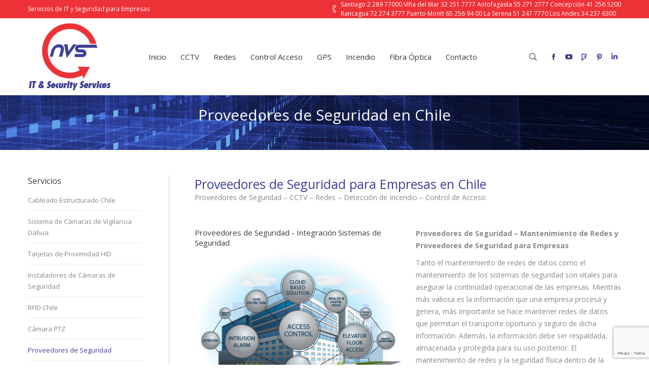

--- FILE ---
content_type: text/html; charset=UTF-8
request_url: https://nvs.cl/proveedores-de-seguridad/
body_size: 15720
content:
<!DOCTYPE html>
<!--[if !(IE 6) | !(IE 7) | !(IE 8)  ]><!-->
<html lang="es" class="no-js">
<!--<![endif]-->
<head>
	<meta charset="UTF-8"/>
		<meta name="viewport" content="width=device-width, initial-scale=1, maximum-scale=1, user-scalable=0">
		<meta name="theme-color" content="#413f93"/>	<link rel="profile" href="http://gmpg.org/xfn/11"/>
	        <script type="text/javascript">if(/Android|webOS|iPhone|iPad|iPod|BlackBerry|IEMobile|Opera Mini/i.test(navigator.userAgent)){var originalAddEventListener=EventTarget.prototype.addEventListener,oldWidth=window.innerWidth;EventTarget.prototype.addEventListener=function(eventName,eventHandler,useCapture){if(eventName==="resize"){originalAddEventListener.call(this,eventName,function(event){if(oldWidth===window.innerWidth){return;}else if(oldWidth!==window.innerWidth){oldWidth=window.innerWidth;}if(eventHandler.handleEvent){eventHandler.handleEvent.call(this,event);}else{eventHandler.call(this,event);};},useCapture);}else{originalAddEventListener.call(this,eventName,eventHandler,useCapture);};};};</script>
		<meta name='robots' content='index, follow, max-image-preview:large, max-snippet:-1, max-video-preview:-1'/>

		<!-- Meta Tag Manager -->
		<meta name="ahrefs-site-verification" content="e32c048a4b1a3d1df5c0c6c7164b2678b066ec817ddb7e1b79695bc99a8a8277"/>
		<!-- / Meta Tag Manager -->

	<!-- This site is optimized with the Yoast SEO plugin v19.6 - https://yoast.com/wordpress/plugins/seo/ -->
	<title>Proveedores de Seguridad - Para Empresas Chile</title>
	<link rel="canonical" href="https://www.nvs.cl/proveedores-de-seguridad/"/>
	<meta property="og:locale" content="es_ES"/>
	<meta property="og:type" content="article"/>
	<meta property="og:title" content="Proveedores de Seguridad - Para Empresas Chile"/>
	<meta property="og:url" content="https://www.nvs.cl/proveedores-de-seguridad/"/>
	<meta property="og:site_name" content="Para Empresas Chile"/>
	<meta name="twitter:card" content="summary_large_image"/>
	<meta name="twitter:label1" content="Tiempo de lectura"/>
	<meta name="twitter:data1" content="2 minutos"/>
	<script type="application/ld+json" class="yoast-schema-graph">{"@context":"https://schema.org","@graph":[{"@type":"WebPage","@id":"https://www.nvs.cl/proveedores-de-seguridad/","url":"https://www.nvs.cl/proveedores-de-seguridad/","name":"Proveedores de Seguridad - Para Empresas Chile","isPartOf":{"@id":"https://www.nvs.cl/#website"},"datePublished":"2015-11-03T05:47:38+00:00","dateModified":"2015-11-03T05:47:38+00:00","breadcrumb":{"@id":"https://www.nvs.cl/proveedores-de-seguridad/#breadcrumb"},"inLanguage":"es","potentialAction":[{"@type":"ReadAction","target":["https://www.nvs.cl/proveedores-de-seguridad/"]}]},{"@type":"BreadcrumbList","@id":"https://www.nvs.cl/proveedores-de-seguridad/#breadcrumb","itemListElement":[{"@type":"ListItem","position":1,"name":"Portada","item":"https://www.nvs.cl/"},{"@type":"ListItem","position":2,"name":"Proveedores de Seguridad"}]},{"@type":"WebSite","@id":"https://www.nvs.cl/#website","url":"https://www.nvs.cl/","name":"Para Empresas Chile","description":"Servicios de redes y seguridad para Empresas en Chile","potentialAction":[{"@type":"SearchAction","target":{"@type":"EntryPoint","urlTemplate":"https://www.nvs.cl/?s={search_term_string}"},"query-input":"required name=search_term_string"}],"inLanguage":"es"}]}</script>
	<!-- / Yoast SEO plugin. -->


<link rel='dns-prefetch' href='//fonts.googleapis.com'/>
<link rel="alternate" type="application/rss+xml" title="Para Empresas Chile &raquo; Feed" href="https://nvs.cl/feed/"/>
<script type="text/javascript">window._wpemojiSettings={"baseUrl":"https:\/\/s.w.org\/images\/core\/emoji\/14.0.0\/72x72\/","ext":".png","svgUrl":"https:\/\/s.w.org\/images\/core\/emoji\/14.0.0\/svg\/","svgExt":".svg","source":{"concatemoji":"https:\/\/nvs.cl\/wp-includes\/js\/wp-emoji-release.min.js?ver=6.3.7"}};!function(i,n){var o,s,e;function c(e){try{var t={supportTests:e,timestamp:(new Date).valueOf()};sessionStorage.setItem(o,JSON.stringify(t))}catch(e){}}function p(e,t,n){e.clearRect(0,0,e.canvas.width,e.canvas.height),e.fillText(t,0,0);var t=new Uint32Array(e.getImageData(0,0,e.canvas.width,e.canvas.height).data),r=(e.clearRect(0,0,e.canvas.width,e.canvas.height),e.fillText(n,0,0),new Uint32Array(e.getImageData(0,0,e.canvas.width,e.canvas.height).data));return t.every(function(e,t){return e===r[t]})}function u(e,t,n){switch(t){case"flag":return n(e,"\ud83c\udff3\ufe0f\u200d\u26a7\ufe0f","\ud83c\udff3\ufe0f\u200b\u26a7\ufe0f")?!1:!n(e,"\ud83c\uddfa\ud83c\uddf3","\ud83c\uddfa\u200b\ud83c\uddf3")&&!n(e,"\ud83c\udff4\udb40\udc67\udb40\udc62\udb40\udc65\udb40\udc6e\udb40\udc67\udb40\udc7f","\ud83c\udff4\u200b\udb40\udc67\u200b\udb40\udc62\u200b\udb40\udc65\u200b\udb40\udc6e\u200b\udb40\udc67\u200b\udb40\udc7f");case"emoji":return!n(e,"\ud83e\udef1\ud83c\udffb\u200d\ud83e\udef2\ud83c\udfff","\ud83e\udef1\ud83c\udffb\u200b\ud83e\udef2\ud83c\udfff")}return!1}function f(e,t,n){var r="undefined"!=typeof WorkerGlobalScope&&self instanceof WorkerGlobalScope?new OffscreenCanvas(300,150):i.createElement("canvas"),a=r.getContext("2d",{willReadFrequently:!0}),o=(a.textBaseline="top",a.font="600 32px Arial",{});return e.forEach(function(e){o[e]=t(a,e,n)}),o}function t(e){var t=i.createElement("script");t.src=e,t.defer=!0,i.head.appendChild(t)}"undefined"!=typeof Promise&&(o="wpEmojiSettingsSupports",s=["flag","emoji"],n.supports={everything:!0,everythingExceptFlag:!0},e=new Promise(function(e){i.addEventListener("DOMContentLoaded",e,{once:!0})}),new Promise(function(t){var n=function(){try{var e=JSON.parse(sessionStorage.getItem(o));if("object"==typeof e&&"number"==typeof e.timestamp&&(new Date).valueOf()<e.timestamp+604800&&"object"==typeof e.supportTests)return e.supportTests}catch(e){}return null}();if(!n){if("undefined"!=typeof Worker&&"undefined"!=typeof OffscreenCanvas&&"undefined"!=typeof URL&&URL.createObjectURL&&"undefined"!=typeof Blob)try{var e="postMessage("+f.toString()+"("+[JSON.stringify(s),u.toString(),p.toString()].join(",")+"));",r=new Blob([e],{type:"text/javascript"}),a=new Worker(URL.createObjectURL(r),{name:"wpTestEmojiSupports"});return void(a.onmessage=function(e){c(n=e.data),a.terminate(),t(n)})}catch(e){}c(n=f(s,u,p))}t(n)}).then(function(e){for(var t in e)n.supports[t]=e[t],n.supports.everything=n.supports.everything&&n.supports[t],"flag"!==t&&(n.supports.everythingExceptFlag=n.supports.everythingExceptFlag&&n.supports[t]);n.supports.everythingExceptFlag=n.supports.everythingExceptFlag&&!n.supports.flag,n.DOMReady=!1,n.readyCallback=function(){n.DOMReady=!0}}).then(function(){return e}).then(function(){var e;n.supports.everything||(n.readyCallback(),(e=n.source||{}).concatemoji?t(e.concatemoji):e.wpemoji&&e.twemoji&&(t(e.twemoji),t(e.wpemoji)))}))}((window,document),window._wpemojiSettings);</script>
<style type="text/css">img.wp-smiley,img.emoji{display:inline!important;border:none!important;box-shadow:none!important;height:1em!important;width:1em!important;margin:0 .07em!important;vertical-align:-.1em!important;background:none!important;padding:0!important}</style>
	<link rel='stylesheet' id='layerslider-css' href='https://nvs.cl/wp-content/plugins/LayerSlider/static/layerslider/css/layerslider.css?ver=6.8.4' type='text/css' media='all'/>
<link rel='stylesheet' id='ls-google-fonts-css' href='https://fonts.googleapis.com/css?family=Lato:100,300,regular,700,900%7COpen+Sans:300%7CIndie+Flower:regular%7COswald:300,regular,700&#038;subset=latin%2Clatin-ext' type='text/css' media='all'/>
<link rel='stylesheet' id='wp-block-library-css' href='https://nvs.cl/wp-includes/css/dist/block-library/style.min.css?ver=6.3.7' type='text/css' media='all'/>
<style id='wp-block-library-theme-inline-css' type='text/css'>.wp-block-audio figcaption{color:#555;font-size:13px;text-align:center}.is-dark-theme .wp-block-audio figcaption{color:hsla(0,0%,100%,.65)}.wp-block-audio{margin:0 0 1em}.wp-block-code{border:1px solid #ccc;border-radius:4px;font-family:Menlo,Consolas,monaco,monospace;padding:.8em 1em}.wp-block-embed figcaption{color:#555;font-size:13px;text-align:center}.is-dark-theme .wp-block-embed figcaption{color:hsla(0,0%,100%,.65)}.wp-block-embed{margin:0 0 1em}.blocks-gallery-caption{color:#555;font-size:13px;text-align:center}.is-dark-theme .blocks-gallery-caption{color:hsla(0,0%,100%,.65)}.wp-block-image figcaption{color:#555;font-size:13px;text-align:center}.is-dark-theme .wp-block-image figcaption{color:hsla(0,0%,100%,.65)}.wp-block-image{margin:0 0 1em}.wp-block-pullquote{border-bottom:4px solid;border-top:4px solid;color:currentColor;margin-bottom:1.75em}.wp-block-pullquote cite,.wp-block-pullquote footer,.wp-block-pullquote__citation{color:currentColor;font-size:.8125em;font-style:normal;text-transform:uppercase}.wp-block-quote{border-left:.25em solid;margin:0 0 1.75em;padding-left:1em}.wp-block-quote cite,.wp-block-quote footer{color:currentColor;font-size:.8125em;font-style:normal;position:relative}.wp-block-quote.has-text-align-right{border-left:none;border-right:.25em solid;padding-left:0;padding-right:1em}.wp-block-quote.has-text-align-center{border:none;padding-left:0}.wp-block-quote.is-large,.wp-block-quote.is-style-large,.wp-block-quote.is-style-plain{border:none}.wp-block-search .wp-block-search__label{font-weight:700}.wp-block-search__button{border:1px solid #ccc;padding:.375em .625em}:where(.wp-block-group.has-background){padding:1.25em 2.375em}.wp-block-separator.has-css-opacity{opacity:.4}.wp-block-separator{border:none;border-bottom:2px solid;margin-left:auto;margin-right:auto}.wp-block-separator.has-alpha-channel-opacity{opacity:1}.wp-block-separator:not(.is-style-wide):not(.is-style-dots){width:100px}.wp-block-separator.has-background:not(.is-style-dots){border-bottom:none;height:1px}.wp-block-separator.has-background:not(.is-style-wide):not(.is-style-dots){height:2px}.wp-block-table{margin:0 0 1em}.wp-block-table td,.wp-block-table th{word-break:normal}.wp-block-table figcaption{color:#555;font-size:13px;text-align:center}.is-dark-theme .wp-block-table figcaption{color:hsla(0,0%,100%,.65)}.wp-block-video figcaption{color:#555;font-size:13px;text-align:center}.is-dark-theme .wp-block-video figcaption{color:hsla(0,0%,100%,.65)}.wp-block-video{margin:0 0 1em}.wp-block-template-part.has-background{margin-bottom:0;margin-top:0;padding:1.25em 2.375em}</style>
<style id='classic-theme-styles-inline-css' type='text/css'>.wp-block-button__link{color:#fff;background-color:#32373c;border-radius:9999px;box-shadow:none;text-decoration:none;padding:calc(.667em + 2px) calc(1.333em + 2px);font-size:1.125em}.wp-block-file__button{background:#32373c;color:#fff;text-decoration:none}</style>
<style id='global-styles-inline-css' type='text/css'>body{--wp--preset--color--black:#000;--wp--preset--color--cyan-bluish-gray:#abb8c3;--wp--preset--color--white:#fff;--wp--preset--color--pale-pink:#f78da7;--wp--preset--color--vivid-red:#cf2e2e;--wp--preset--color--luminous-vivid-orange:#ff6900;--wp--preset--color--luminous-vivid-amber:#fcb900;--wp--preset--color--light-green-cyan:#7bdcb5;--wp--preset--color--vivid-green-cyan:#00d084;--wp--preset--color--pale-cyan-blue:#8ed1fc;--wp--preset--color--vivid-cyan-blue:#0693e3;--wp--preset--color--vivid-purple:#9b51e0;--wp--preset--color--accent:#413f93;--wp--preset--color--dark-gray:#111;--wp--preset--color--light-gray:#767676;--wp--preset--gradient--vivid-cyan-blue-to-vivid-purple:linear-gradient(135deg,rgba(6,147,227,1) 0%,#9b51e0 100%);--wp--preset--gradient--light-green-cyan-to-vivid-green-cyan:linear-gradient(135deg,#7adcb4 0%,#00d082 100%);--wp--preset--gradient--luminous-vivid-amber-to-luminous-vivid-orange:linear-gradient(135deg,rgba(252,185,0,1) 0%,rgba(255,105,0,1) 100%);--wp--preset--gradient--luminous-vivid-orange-to-vivid-red:linear-gradient(135deg,rgba(255,105,0,1) 0%,#cf2e2e 100%);--wp--preset--gradient--very-light-gray-to-cyan-bluish-gray:linear-gradient(135deg,#eee 0%,#a9b8c3 100%);--wp--preset--gradient--cool-to-warm-spectrum:linear-gradient(135deg,#4aeadc 0%,#9778d1 20%,#cf2aba 40%,#ee2c82 60%,#fb6962 80%,#fef84c 100%);--wp--preset--gradient--blush-light-purple:linear-gradient(135deg,#ffceec 0%,#9896f0 100%);--wp--preset--gradient--blush-bordeaux:linear-gradient(135deg,#fecda5 0%,#fe2d2d 50%,#6b003e 100%);--wp--preset--gradient--luminous-dusk:linear-gradient(135deg,#ffcb70 0%,#c751c0 50%,#4158d0 100%);--wp--preset--gradient--pale-ocean:linear-gradient(135deg,#fff5cb 0%,#b6e3d4 50%,#33a7b5 100%);--wp--preset--gradient--electric-grass:linear-gradient(135deg,#caf880 0%,#71ce7e 100%);--wp--preset--gradient--midnight:linear-gradient(135deg,#020381 0%,#2874fc 100%);--wp--preset--font-size--small:13px;--wp--preset--font-size--medium:20px;--wp--preset--font-size--large:36px;--wp--preset--font-size--x-large:42px;--wp--preset--spacing--20:.44rem;--wp--preset--spacing--30:.67rem;--wp--preset--spacing--40:1rem;--wp--preset--spacing--50:1.5rem;--wp--preset--spacing--60:2.25rem;--wp--preset--spacing--70:3.38rem;--wp--preset--spacing--80:5.06rem;--wp--preset--shadow--natural:6px 6px 9px rgba(0,0,0,.2);--wp--preset--shadow--deep:12px 12px 50px rgba(0,0,0,.4);--wp--preset--shadow--sharp:6px 6px 0 rgba(0,0,0,.2);--wp--preset--shadow--outlined:6px 6px 0 -3px rgba(255,255,255,1) , 6px 6px rgba(0,0,0,1);--wp--preset--shadow--crisp:6px 6px 0 rgba(0,0,0,1)}:where(.is-layout-flex){gap:.5em}:where(.is-layout-grid){gap:.5em}body .is-layout-flow>.alignleft{float:left;margin-inline-start:0;margin-inline-end:2em}body .is-layout-flow>.alignright{float:right;margin-inline-start:2em;margin-inline-end:0}body .is-layout-flow>.aligncenter{margin-left:auto!important;margin-right:auto!important}body .is-layout-constrained>.alignleft{float:left;margin-inline-start:0;margin-inline-end:2em}body .is-layout-constrained>.alignright{float:right;margin-inline-start:2em;margin-inline-end:0}body .is-layout-constrained>.aligncenter{margin-left:auto!important;margin-right:auto!important}body .is-layout-constrained > :where(:not(.alignleft):not(.alignright):not(.alignfull)){max-width:var(--wp--style--global--content-size);margin-left:auto!important;margin-right:auto!important}body .is-layout-constrained>.alignwide{max-width:var(--wp--style--global--wide-size)}body .is-layout-flex{display:flex}body .is-layout-flex{flex-wrap:wrap;align-items:center}body .is-layout-flex>*{margin:0}body .is-layout-grid{display:grid}body .is-layout-grid>*{margin:0}:where(.wp-block-columns.is-layout-flex){gap:2em}:where(.wp-block-columns.is-layout-grid){gap:2em}:where(.wp-block-post-template.is-layout-flex){gap:1.25em}:where(.wp-block-post-template.is-layout-grid){gap:1.25em}.has-black-color{color:var(--wp--preset--color--black)!important}.has-cyan-bluish-gray-color{color:var(--wp--preset--color--cyan-bluish-gray)!important}.has-white-color{color:var(--wp--preset--color--white)!important}.has-pale-pink-color{color:var(--wp--preset--color--pale-pink)!important}.has-vivid-red-color{color:var(--wp--preset--color--vivid-red)!important}.has-luminous-vivid-orange-color{color:var(--wp--preset--color--luminous-vivid-orange)!important}.has-luminous-vivid-amber-color{color:var(--wp--preset--color--luminous-vivid-amber)!important}.has-light-green-cyan-color{color:var(--wp--preset--color--light-green-cyan)!important}.has-vivid-green-cyan-color{color:var(--wp--preset--color--vivid-green-cyan)!important}.has-pale-cyan-blue-color{color:var(--wp--preset--color--pale-cyan-blue)!important}.has-vivid-cyan-blue-color{color:var(--wp--preset--color--vivid-cyan-blue)!important}.has-vivid-purple-color{color:var(--wp--preset--color--vivid-purple)!important}.has-black-background-color{background-color:var(--wp--preset--color--black)!important}.has-cyan-bluish-gray-background-color{background-color:var(--wp--preset--color--cyan-bluish-gray)!important}.has-white-background-color{background-color:var(--wp--preset--color--white)!important}.has-pale-pink-background-color{background-color:var(--wp--preset--color--pale-pink)!important}.has-vivid-red-background-color{background-color:var(--wp--preset--color--vivid-red)!important}.has-luminous-vivid-orange-background-color{background-color:var(--wp--preset--color--luminous-vivid-orange)!important}.has-luminous-vivid-amber-background-color{background-color:var(--wp--preset--color--luminous-vivid-amber)!important}.has-light-green-cyan-background-color{background-color:var(--wp--preset--color--light-green-cyan)!important}.has-vivid-green-cyan-background-color{background-color:var(--wp--preset--color--vivid-green-cyan)!important}.has-pale-cyan-blue-background-color{background-color:var(--wp--preset--color--pale-cyan-blue)!important}.has-vivid-cyan-blue-background-color{background-color:var(--wp--preset--color--vivid-cyan-blue)!important}.has-vivid-purple-background-color{background-color:var(--wp--preset--color--vivid-purple)!important}.has-black-border-color{border-color:var(--wp--preset--color--black)!important}.has-cyan-bluish-gray-border-color{border-color:var(--wp--preset--color--cyan-bluish-gray)!important}.has-white-border-color{border-color:var(--wp--preset--color--white)!important}.has-pale-pink-border-color{border-color:var(--wp--preset--color--pale-pink)!important}.has-vivid-red-border-color{border-color:var(--wp--preset--color--vivid-red)!important}.has-luminous-vivid-orange-border-color{border-color:var(--wp--preset--color--luminous-vivid-orange)!important}.has-luminous-vivid-amber-border-color{border-color:var(--wp--preset--color--luminous-vivid-amber)!important}.has-light-green-cyan-border-color{border-color:var(--wp--preset--color--light-green-cyan)!important}.has-vivid-green-cyan-border-color{border-color:var(--wp--preset--color--vivid-green-cyan)!important}.has-pale-cyan-blue-border-color{border-color:var(--wp--preset--color--pale-cyan-blue)!important}.has-vivid-cyan-blue-border-color{border-color:var(--wp--preset--color--vivid-cyan-blue)!important}.has-vivid-purple-border-color{border-color:var(--wp--preset--color--vivid-purple)!important}.has-vivid-cyan-blue-to-vivid-purple-gradient-background{background:var(--wp--preset--gradient--vivid-cyan-blue-to-vivid-purple)!important}.has-light-green-cyan-to-vivid-green-cyan-gradient-background{background:var(--wp--preset--gradient--light-green-cyan-to-vivid-green-cyan)!important}.has-luminous-vivid-amber-to-luminous-vivid-orange-gradient-background{background:var(--wp--preset--gradient--luminous-vivid-amber-to-luminous-vivid-orange)!important}.has-luminous-vivid-orange-to-vivid-red-gradient-background{background:var(--wp--preset--gradient--luminous-vivid-orange-to-vivid-red)!important}.has-very-light-gray-to-cyan-bluish-gray-gradient-background{background:var(--wp--preset--gradient--very-light-gray-to-cyan-bluish-gray)!important}.has-cool-to-warm-spectrum-gradient-background{background:var(--wp--preset--gradient--cool-to-warm-spectrum)!important}.has-blush-light-purple-gradient-background{background:var(--wp--preset--gradient--blush-light-purple)!important}.has-blush-bordeaux-gradient-background{background:var(--wp--preset--gradient--blush-bordeaux)!important}.has-luminous-dusk-gradient-background{background:var(--wp--preset--gradient--luminous-dusk)!important}.has-pale-ocean-gradient-background{background:var(--wp--preset--gradient--pale-ocean)!important}.has-electric-grass-gradient-background{background:var(--wp--preset--gradient--electric-grass)!important}.has-midnight-gradient-background{background:var(--wp--preset--gradient--midnight)!important}.has-small-font-size{font-size:var(--wp--preset--font-size--small)!important}.has-medium-font-size{font-size:var(--wp--preset--font-size--medium)!important}.has-large-font-size{font-size:var(--wp--preset--font-size--large)!important}.has-x-large-font-size{font-size:var(--wp--preset--font-size--x-large)!important}.wp-block-navigation a:where(:not(.wp-element-button)){color:inherit}:where(.wp-block-post-template.is-layout-flex){gap:1.25em}:where(.wp-block-post-template.is-layout-grid){gap:1.25em}:where(.wp-block-columns.is-layout-flex){gap:2em}:where(.wp-block-columns.is-layout-grid){gap:2em}.wp-block-pullquote{font-size:1.5em;line-height:1.6}</style>
<link rel='stylesheet' id='contact-form-7-css' href='https://nvs.cl/wp-content/plugins/contact-form-7/includes/css/styles.css?ver=5.7.2' type='text/css' media='all'/>
<link rel='stylesheet' id='tp_twitter_plugin_css-css' href='https://nvs.cl/wp-content/plugins/recent-tweets-widget/tp_twitter_plugin.css?ver=1.0' type='text/css' media='screen'/>
<link rel='stylesheet' id='rs-plugin-settings-css' href='https://nvs.cl/wp-content/plugins/revslider/public/assets/css/settings.css?ver=5.4.8.3' type='text/css' media='all'/>
<style id='rs-plugin-settings-inline-css' type='text/css'>.tp-caption.Twitter-Content a,.tp-caption.Twitter-Content a:visited{color:#0084b4!important}.tp-caption.Twitter-Content a:hover{color:#0084b4!important;text-decoration:underline!important}</style>
<link rel='stylesheet' id='ssa-styles-css' href='https://nvs.cl/wp-content/plugins/simply-schedule-appointments/assets/css/ssa-styles.css?ver=1.5.7.8' type='text/css' media='all'/>
<link rel='stylesheet' id='the7-Defaults-css' href='https://nvs.cl/wp-content/uploads/smile_fonts/Defaults/Defaults.css?ver=6.3.7' type='text/css' media='all'/>
<link rel='stylesheet' id='js_composer_front-css' href='https://nvs.cl/wp-content/plugins/js_composer/assets/css/js_composer.min.css?ver=6.9.0' type='text/css' media='all'/>
<link rel='stylesheet' id='dt-web-fonts-css' href='https://fonts.googleapis.com/css?family=Open+Sans%3A400%2C600%2C700%7CRoboto%3A400%2C600%2C700&#038;ver=7.6.3' type='text/css' media='all'/>
<link rel='stylesheet' id='dt-main-css' href='https://nvs.cl/wp-content/themes/dt-the7/css/main.min.css?ver=7.6.3' type='text/css' media='all'/>
<style id='dt-main-inline-css' type='text/css'>
body #load {
  display: block;
  height: 100%;
  overflow: hidden;
  position: fixed;
  width: 100%;
  z-index: 9901;
  opacity: 1;
  visibility: visible;
  -webkit-transition: all .35s ease-out;
  transition: all .35s ease-out;
}
.load-wrap {
  width: 100%;
  height: 100%;
  background-position: center center;
  background-repeat: no-repeat;
  text-align: center;
}
.load-wrap > svg {
  position: absolute;
  top: 50%;
  left: 50%;
  -ms-transform: translate(-50%,-50%);
  -webkit-transform: translate(-50%,-50%);
  transform: translate(-50%,-50%);
}
#load {
  background-color: #413f93;
}
.uil-default rect:not(.bk) {
  fill: #ffffff;
}
.uil-ring > path {
  fill: #ffffff;
}
.ring-loader .circle {
  fill: #ffffff;
}
.ring-loader .moving-circle {
  fill: #ffffff;
}
.uil-hourglass .glass {
  stroke: #ffffff;
}
.uil-hourglass .sand {
  fill: #ffffff;
}
.spinner-loader .load-wrap {
  background-image: url("data:image/svg+xml,%3Csvg width='75px' height='75px' xmlns='http://www.w3.org/2000/svg' viewBox='0 0 100 100' preserveAspectRatio='xMidYMid' class='uil-default'%3E%3Crect x='0' y='0' width='100' height='100' fill='none' class='bk'%3E%3C/rect%3E%3Crect  x='46.5' y='40' width='7' height='20' rx='5' ry='5' fill='%23ffffff' transform='rotate(0 50 50) translate(0 -30)'%3E  %3Canimate attributeName='opacity' from='1' to='0' dur='1s' begin='0s' repeatCount='indefinite'/%3E%3C/rect%3E%3Crect  x='46.5' y='40' width='7' height='20' rx='5' ry='5' fill='%23ffffff' transform='rotate(30 50 50) translate(0 -30)'%3E  %3Canimate attributeName='opacity' from='1' to='0' dur='1s' begin='0.08333333333333333s' repeatCount='indefinite'/%3E%3C/rect%3E%3Crect  x='46.5' y='40' width='7' height='20' rx='5' ry='5' fill='%23ffffff' transform='rotate(60 50 50) translate(0 -30)'%3E  %3Canimate attributeName='opacity' from='1' to='0' dur='1s' begin='0.16666666666666666s' repeatCount='indefinite'/%3E%3C/rect%3E%3Crect  x='46.5' y='40' width='7' height='20' rx='5' ry='5' fill='%23ffffff' transform='rotate(90 50 50) translate(0 -30)'%3E  %3Canimate attributeName='opacity' from='1' to='0' dur='1s' begin='0.25s' repeatCount='indefinite'/%3E%3C/rect%3E%3Crect  x='46.5' y='40' width='7' height='20' rx='5' ry='5' fill='%23ffffff' transform='rotate(120 50 50) translate(0 -30)'%3E  %3Canimate attributeName='opacity' from='1' to='0' dur='1s' begin='0.3333333333333333s' repeatCount='indefinite'/%3E%3C/rect%3E%3Crect  x='46.5' y='40' width='7' height='20' rx='5' ry='5' fill='%23ffffff' transform='rotate(150 50 50) translate(0 -30)'%3E  %3Canimate attributeName='opacity' from='1' to='0' dur='1s' begin='0.4166666666666667s' repeatCount='indefinite'/%3E%3C/rect%3E%3Crect  x='46.5' y='40' width='7' height='20' rx='5' ry='5' fill='%23ffffff' transform='rotate(180 50 50) translate(0 -30)'%3E  %3Canimate attributeName='opacity' from='1' to='0' dur='1s' begin='0.5s' repeatCount='indefinite'/%3E%3C/rect%3E%3Crect  x='46.5' y='40' width='7' height='20' rx='5' ry='5' fill='%23ffffff' transform='rotate(210 50 50) translate(0 -30)'%3E  %3Canimate attributeName='opacity' from='1' to='0' dur='1s' begin='0.5833333333333334s' repeatCount='indefinite'/%3E%3C/rect%3E%3Crect  x='46.5' y='40' width='7' height='20' rx='5' ry='5' fill='%23ffffff' transform='rotate(240 50 50) translate(0 -30)'%3E  %3Canimate attributeName='opacity' from='1' to='0' dur='1s' begin='0.6666666666666666s' repeatCount='indefinite'/%3E%3C/rect%3E%3Crect  x='46.5' y='40' width='7' height='20' rx='5' ry='5' fill='%23ffffff' transform='rotate(270 50 50) translate(0 -30)'%3E  %3Canimate attributeName='opacity' from='1' to='0' dur='1s' begin='0.75s' repeatCount='indefinite'/%3E%3C/rect%3E%3Crect  x='46.5' y='40' width='7' height='20' rx='5' ry='5' fill='%23ffffff' transform='rotate(300 50 50) translate(0 -30)'%3E  %3Canimate attributeName='opacity' from='1' to='0' dur='1s' begin='0.8333333333333334s' repeatCount='indefinite'/%3E%3C/rect%3E%3Crect  x='46.5' y='40' width='7' height='20' rx='5' ry='5' fill='%23ffffff' transform='rotate(330 50 50) translate(0 -30)'%3E  %3Canimate attributeName='opacity' from='1' to='0' dur='1s' begin='0.9166666666666666s' repeatCount='indefinite'/%3E%3C/rect%3E%3C/svg%3E");
}
.ring-loader .load-wrap {
  background-image: url("data:image/svg+xml,%3Csvg xmlns='http://www.w3.org/2000/svg' viewBox='0 0 32 32' width='72' height='72' fill='%23ffffff'%3E   %3Cpath opacity='.25' d='M16 0 A16 16 0 0 0 16 32 A16 16 0 0 0 16 0 M16 4 A12 12 0 0 1 16 28 A12 12 0 0 1 16 4'/%3E   %3Cpath d='M16 0 A16 16 0 0 1 32 16 L28 16 A12 12 0 0 0 16 4z'%3E     %3CanimateTransform attributeName='transform' type='rotate' from='0 16 16' to='360 16 16' dur='0.8s' repeatCount='indefinite' /%3E   %3C/path%3E %3C/svg%3E");
}
.hourglass-loader .load-wrap {
  background-image: url("data:image/svg+xml,%3Csvg xmlns='http://www.w3.org/2000/svg' viewBox='0 0 32 32' width='72' height='72' fill='%23ffffff'%3E   %3Cpath transform='translate(2)' d='M0 12 V20 H4 V12z'%3E      %3Canimate attributeName='d' values='M0 12 V20 H4 V12z; M0 4 V28 H4 V4z; M0 12 V20 H4 V12z; M0 12 V20 H4 V12z' dur='1.2s' repeatCount='indefinite' begin='0' keytimes='0;.2;.5;1' keySplines='0.2 0.2 0.4 0.8;0.2 0.6 0.4 0.8;0.2 0.8 0.4 0.8' calcMode='spline'  /%3E   %3C/path%3E   %3Cpath transform='translate(8)' d='M0 12 V20 H4 V12z'%3E     %3Canimate attributeName='d' values='M0 12 V20 H4 V12z; M0 4 V28 H4 V4z; M0 12 V20 H4 V12z; M0 12 V20 H4 V12z' dur='1.2s' repeatCount='indefinite' begin='0.2' keytimes='0;.2;.5;1' keySplines='0.2 0.2 0.4 0.8;0.2 0.6 0.4 0.8;0.2 0.8 0.4 0.8' calcMode='spline'  /%3E   %3C/path%3E   %3Cpath transform='translate(14)' d='M0 12 V20 H4 V12z'%3E     %3Canimate attributeName='d' values='M0 12 V20 H4 V12z; M0 4 V28 H4 V4z; M0 12 V20 H4 V12z; M0 12 V20 H4 V12z' dur='1.2s' repeatCount='indefinite' begin='0.4' keytimes='0;.2;.5;1' keySplines='0.2 0.2 0.4 0.8;0.2 0.6 0.4 0.8;0.2 0.8 0.4 0.8' calcMode='spline' /%3E   %3C/path%3E   %3Cpath transform='translate(20)' d='M0 12 V20 H4 V12z'%3E     %3Canimate attributeName='d' values='M0 12 V20 H4 V12z; M0 4 V28 H4 V4z; M0 12 V20 H4 V12z; M0 12 V20 H4 V12z' dur='1.2s' repeatCount='indefinite' begin='0.6' keytimes='0;.2;.5;1' keySplines='0.2 0.2 0.4 0.8;0.2 0.6 0.4 0.8;0.2 0.8 0.4 0.8' calcMode='spline' /%3E   %3C/path%3E   %3Cpath transform='translate(26)' d='M0 12 V20 H4 V12z'%3E     %3Canimate attributeName='d' values='M0 12 V20 H4 V12z; M0 4 V28 H4 V4z; M0 12 V20 H4 V12z; M0 12 V20 H4 V12z' dur='1.2s' repeatCount='indefinite' begin='0.8' keytimes='0;.2;.5;1' keySplines='0.2 0.2 0.4 0.8;0.2 0.6 0.4 0.8;0.2 0.8 0.4 0.8' calcMode='spline' /%3E   %3C/path%3E %3C/svg%3E");
}

</style>
<link rel='stylesheet' id='dt-awsome-fonts-back-css' href='https://nvs.cl/wp-content/themes/dt-the7/fonts/FontAwesome/back-compat.min.css?ver=7.6.3' type='text/css' media='all'/>
<link rel='stylesheet' id='dt-awsome-fonts-css' href='https://nvs.cl/wp-content/themes/dt-the7/fonts/FontAwesome/css/all.min.css?ver=7.6.3' type='text/css' media='all'/>
<link rel='stylesheet' id='dt-fontello-css' href='https://nvs.cl/wp-content/themes/dt-the7/fonts/fontello/css/fontello.min.css?ver=7.6.3' type='text/css' media='all'/>
<link rel='stylesheet' id='the7-core-css' href='https://nvs.cl/wp-content/plugins/dt-the7-core/assets/css/post-type.min.css?ver=2.7.10' type='text/css' media='all'/>
<link rel='stylesheet' id='dt-custom-css' href='https://nvs.cl/wp-content/uploads/the7-css/custom.css?ver=048785c23189' type='text/css' media='all'/>
<link rel='stylesheet' id='dt-media-css' href='https://nvs.cl/wp-content/uploads/the7-css/media.css?ver=048785c23189' type='text/css' media='all'/>
<link rel='stylesheet' id='the7-mega-menu-css' href='https://nvs.cl/wp-content/uploads/the7-css/mega-menu.css?ver=048785c23189' type='text/css' media='all'/>
<link rel='stylesheet' id='the7-elements-albums-portfolio-css' href='https://nvs.cl/wp-content/uploads/the7-css/the7-elements-albums-portfolio.css?ver=048785c23189' type='text/css' media='all'/>
<link rel='stylesheet' id='the7-elements-css' href='https://nvs.cl/wp-content/uploads/the7-css/post-type-dynamic.css?ver=048785c23189' type='text/css' media='all'/>
<link rel='stylesheet' id='style-css' href='https://nvs.cl/wp-content/themes/dt-the7/style.css?ver=7.6.3' type='text/css' media='all'/>
<link rel='stylesheet' id='ultimate-style-min-css' href='https://nvs.cl/wp-content/plugins/Ultimate_VC_Addons/assets/min-css/ultimate.min.css?ver=3.18.0' type='text/css' media='all'/>
<script type='text/javascript' id='jquery-core-js-extra'>//<![CDATA[
var slide_in={"demo_dir":"https:\/\/nvs.cl\/wp-content\/plugins\/convertplug\/modules\/slide_in\/assets\/demos"};
//]]></script>
<script type='text/javascript' src='https://nvs.cl/wp-includes/js/jquery/jquery.min.js?ver=3.7.0' id='jquery-core-js'></script>
<script type='text/javascript' src='https://nvs.cl/wp-includes/js/jquery/jquery-migrate.min.js?ver=3.4.1' id='jquery-migrate-js'></script>
<script type='text/javascript' id='layerslider-greensock-js-extra'>//<![CDATA[
var LS_Meta={"v":"6.8.4"};
//]]></script>
<script type='text/javascript' src='https://nvs.cl/wp-content/plugins/LayerSlider/static/layerslider/js/greensock.js?ver=1.19.0' id='layerslider-greensock-js'></script>
<script type='text/javascript' src='https://nvs.cl/wp-content/plugins/LayerSlider/static/layerslider/js/layerslider.kreaturamedia.jquery.js?ver=6.8.4' id='layerslider-js'></script>
<script type='text/javascript' src='https://nvs.cl/wp-content/plugins/LayerSlider/static/layerslider/js/layerslider.transitions.js?ver=6.8.4' id='layerslider-transitions-js'></script>
<script type='text/javascript' src='https://nvs.cl/wp-content/plugins/revslider/public/assets/js/jquery.themepunch.tools.min.js?ver=5.4.8.3' id='tp-tools-js'></script>
<script type='text/javascript' src='https://nvs.cl/wp-content/plugins/revslider/public/assets/js/jquery.themepunch.revolution.min.js?ver=5.4.8.3' id='revmin-js'></script>
<script type='text/javascript' id='dt-above-fold-js-extra'>//<![CDATA[
var dtLocal={"themeUrl":"https:\/\/nvs.cl\/wp-content\/themes\/dt-the7","passText":"Para ver esta publicaci\u00f3n protegida, introduce la contrase\u00f1a debajo:","moreButtonText":{"loading":"Cargando...","loadMore":"Cargar m\u00e1s"},"postID":"36276","ajaxurl":"https:\/\/nvs.cl\/wp-admin\/admin-ajax.php","contactMessages":{"required":"One or more fields have an error. Please check and try again.","terms":"Please accept the privacy policy."},"ajaxNonce":"d62134a3b2","pageData":{"type":"page","template":"page","layout":null},"themeSettings":{"smoothScroll":"off","lazyLoading":false,"accentColor":{"mode":"solid","color":"#413f93"},"desktopHeader":{"height":60},"floatingHeader":{"showAfter":150,"showMenu":true,"height":60,"logo":{"showLogo":true,"html":"<img class=\" preload-me\" src=\"https:\/\/nvs.cl\/wp-content\/uploads\/2015\/03\/nvs_24.png\" srcset=\"https:\/\/nvs.cl\/wp-content\/uploads\/2015\/03\/nvs_24.png 24w, https:\/\/nvs.cl\/wp-content\/uploads\/2015\/03\/nvs_76.png 76w\" width=\"24\" height=\"24\"   sizes=\"24px\" alt=\"Para Empresas Chile\" \/>","url":"https:\/\/nvs.cl\/"}},"topLine":{"floatingTopLine":{"logo":{"showLogo":false,"html":""}}},"mobileHeader":{"firstSwitchPoint":870,"secondSwitchPoint":400,"firstSwitchPointHeight":60,"secondSwitchPointHeight":60},"stickyMobileHeaderFirstSwitch":{"logo":{"html":"<img class=\" preload-me\" src=\"https:\/\/nvs.cl\/wp-content\/uploads\/2015\/03\/nvs_60.png\" srcset=\"https:\/\/nvs.cl\/wp-content\/uploads\/2015\/03\/nvs_60.png 60w, https:\/\/nvs.cl\/wp-content\/uploads\/2015\/03\/nvs_122.png 122w\" width=\"60\" height=\"60\"   sizes=\"60px\" alt=\"Para Empresas Chile\" \/>"}},"stickyMobileHeaderSecondSwitch":{"logo":{"html":"<img class=\" preload-me\" src=\"https:\/\/nvs.cl\/wp-content\/uploads\/2015\/03\/nvs_60.png\" srcset=\"https:\/\/nvs.cl\/wp-content\/uploads\/2015\/03\/nvs_60.png 60w, https:\/\/nvs.cl\/wp-content\/uploads\/2015\/03\/nvs_122.png 122w\" width=\"60\" height=\"60\"   sizes=\"60px\" alt=\"Para Empresas Chile\" \/>"}},"content":{"textColor":"#888888","headerColor":"#3a3a3a"},"sidebar":{"switchPoint":970},"boxedWidth":"1280px","stripes":{"stripe1":{"textColor":"#888888","headerColor":"#3a3a3a"},"stripe2":{"textColor":"#f4f4f4","headerColor":"#ffffff"},"stripe3":{"textColor":"#3d3d3d","headerColor":"#3d3d3d"}}},"VCMobileScreenWidth":"768"};var dtShare={"shareButtonText":{"facebook":"Compartir en Facebook","twitter":"Tweet","pinterest":"Tweet","linkedin":"Compartir en Linkedin","whatsapp":"Compartir en Whatsapp","google":"Compartir en Google Plus"},"overlayOpacity":"85"};
//]]></script>
<script type='text/javascript' src='https://nvs.cl/wp-content/themes/dt-the7/js/above-the-fold.min.js?ver=7.6.3' id='dt-above-fold-js'></script>
<script type='text/javascript' src='https://nvs.cl/wp-includes/js/jquery/ui/core.min.js?ver=1.13.2' id='jquery-ui-core-js'></script>
<script type='text/javascript' src='https://nvs.cl/wp-content/plugins/Ultimate_VC_Addons/assets/min-js/ultimate.min.js?ver=3.18.0' id='ultimate-script-js'></script>
<script type='text/javascript' src='https://nvs.cl/wp-content/plugins/Ultimate_VC_Addons/assets/min-js/ultimate_bg.min.js?ver=6.3.7' id='ultimate-row-bg-js'></script>
<meta name="generator" content="Powered by LayerSlider 6.8.4 - Multi-Purpose, Responsive, Parallax, Mobile-Friendly Slider Plugin for WordPress."/>
<!-- LayerSlider updates and docs at: https://layerslider.kreaturamedia.com -->
<link rel="https://api.w.org/" href="https://nvs.cl/wp-json/"/><link rel="alternate" type="application/json" href="https://nvs.cl/wp-json/wp/v2/pages/36276"/><link rel="EditURI" type="application/rsd+xml" title="RSD" href="https://nvs.cl/xmlrpc.php?rsd"/>
<meta name="generator" content="WordPress 6.3.7"/>
<link rel='shortlink' href='https://nvs.cl/?p=36276'/>
<link rel="alternate" type="application/json+oembed" href="https://nvs.cl/wp-json/oembed/1.0/embed?url=https%3A%2F%2Fnvs.cl%2Fproveedores-de-seguridad%2F"/>
<link rel="alternate" type="text/xml+oembed" href="https://nvs.cl/wp-json/oembed/1.0/embed?url=https%3A%2F%2Fnvs.cl%2Fproveedores-de-seguridad%2F&#038;format=xml"/>
<meta name="generator" content="Powered by WPBakery Page Builder - drag and drop page builder for WordPress."/>
<meta name="generator" content="Powered by Slider Revolution 5.4.8.3 - responsive, Mobile-Friendly Slider Plugin for WordPress with comfortable drag and drop interface."/>
<script type="text/javascript">document.addEventListener("DOMContentLoaded",function(event){var load=document.getElementById("load");if(!load.classList.contains('loader-removed')){var removeLoading=setTimeout(function(){load.className+=" loader-removed";},300);}});</script>
<link rel="icon" href="https://nvs.cl/wp-content/uploads/2015/03/favicon_nvs.png" type="image/png" sizes="16x16"/><link rel="icon" href="https://nvs.cl/wp-content/uploads/2015/03/favicon_nvs32.png" type="image/png" sizes="32x32"/><link rel="apple-touch-icon" href="https://nvs.cl/wp-content/uploads/2015/03/nvs_60.png"><link rel="apple-touch-icon" sizes="76x76" href="https://nvs.cl/wp-content/uploads/2015/03/nvs_76.png"><link rel="apple-touch-icon" sizes="120x120" href="https://nvs.cl/wp-content/uploads/2015/03/nvs_120.png"><script type="text/javascript">function setREVStartSize(e){try{e.c=jQuery(e.c);var i=jQuery(window).width(),t=9999,r=0,n=0,l=0,f=0,s=0,h=0;if(e.responsiveLevels&&(jQuery.each(e.responsiveLevels,function(e,f){f>i&&(t=r=f,l=e),i>f&&f>r&&(r=f,n=e)}),t>r&&(l=n)),f=e.gridheight[l]||e.gridheight[0]||e.gridheight,s=e.gridwidth[l]||e.gridwidth[0]||e.gridwidth,h=i/s,h=h>1?1:h,f=Math.round(h*f),"fullscreen"==e.sliderLayout){var u=(e.c.width(),jQuery(window).height());if(void 0!=e.fullScreenOffsetContainer){var c=e.fullScreenOffsetContainer.split(",");if(c)jQuery.each(c,function(e,i){u=jQuery(i).length>0?u-jQuery(i).outerHeight(!0):u}),e.fullScreenOffset.split("%").length>1&&void 0!=e.fullScreenOffset&&e.fullScreenOffset.length>0?u-=jQuery(window).height()*parseInt(e.fullScreenOffset,0)/100:void 0!=e.fullScreenOffset&&e.fullScreenOffset.length>0&&(u-=parseInt(e.fullScreenOffset,0))}f=u}else void 0!=e.minHeight&&f<e.minHeight&&(f=e.minHeight);e.c.closest(".rev_slider_wrapper").css({height:f})}catch(d){console.log("Failure at Presize of Slider:"+d)}};</script>
<noscript><style>.wpb_animate_when_almost_visible{opacity:1}</style></noscript><script>(function(i,s,o,g,r,a,m){i['GoogleAnalyticsObject']=r;i[r]=i[r]||function(){(i[r].q=i[r].q||[]).push(arguments)},i[r].l=1*new Date();a=s.createElement(o),m=s.getElementsByTagName(o)[0];a.async=1;a.src=g;m.parentNode.insertBefore(a,m)})(window,document,'script','https://www.google-analytics.com/analytics.js','ga');ga('create','UA-522485-8','auto');ga('send','pageview');</script><style id='the7-custom-inline-css' type='text/css'>h2,.h2-size,.entry-title.h2-size,h1.entry-title{color:#3a3a3a;font:15px/20px "Open Sans",Helvetica,Arial,Verdana,sans-serif;text-transform:none}</style>
<style id="wpforms-css-vars-root">:root{--wpforms-field-border-radius:3px;--wpforms-field-background-color:#fff;--wpforms-field-border-color:rgba(0,0,0,.25);--wpforms-field-text-color:rgba(0,0,0,.7);--wpforms-label-color:rgba(0,0,0,.85);--wpforms-label-sublabel-color:rgba(0,0,0,.55);--wpforms-label-error-color:#d63637;--wpforms-button-border-radius:3px;--wpforms-button-background-color:#066aab;--wpforms-button-text-color:#fff;--wpforms-field-size-input-height:43px;--wpforms-field-size-input-spacing:15px;--wpforms-field-size-font-size:16px;--wpforms-field-size-line-height:19px;--wpforms-field-size-padding-h:14px;--wpforms-field-size-checkbox-size:16px;--wpforms-field-size-sublabel-spacing:5px;--wpforms-field-size-icon-size:1;--wpforms-label-size-font-size:16px;--wpforms-label-size-line-height:19px;--wpforms-label-size-sublabel-font-size:14px;--wpforms-label-size-sublabel-line-height:17px;--wpforms-button-size-font-size:17px;--wpforms-button-size-height:41px;--wpforms-button-size-padding-h:15px;--wpforms-button-size-margin-top:10px}</style></head>
<body class="page-template-default page page-id-36276 wp-embed-responsive the7-core-ver-2.7.10 fancy-header-on dt-responsive-on srcset-enabled btn-flat custom-btn-color custom-btn-hover-color phantom-fade phantom-shadow-decoration phantom-custom-logo-on  top-header first-switch-logo-center first-switch-menu-left second-switch-logo-center second-switch-menu-left layzr-loading-on popup-message-style dt-fa-compatibility the7-ver-7.6.3 wpb-js-composer js-comp-ver-6.9.0 vc_responsive">
<!-- The7 7.6.3 -->
<div id="load" class="ring-loader">
	<div class="load-wrap"></div>
</div>
<div id="page">
	<a class="skip-link screen-reader-text" href="#content">Saltar al contenido</a>

<div class="masthead inline-header center widgets surround shadow-decoration small-mobile-menu-icon mobile-menu-icon-bg-on dt-parent-menu-clickable show-device-logo show-mobile-logo" role="banner">

	<div class="top-bar top-bar-line-hide">
	<div class="top-bar-bg"></div>
	<div class="left-widgets mini-widgets"><div class="text-area show-on-desktop near-logo-first-switch hide-on-second-switch"><p>Servicios de IT y Seguridad para Empresas          </p>
</div></div><div class="right-widgets mini-widgets"><span class="mini-contacts phone show-on-desktop near-logo-first-switch in-menu-second-switch"><i class=" the7-mw-icon-phone"></i>Santiago 2 289 77000 Viña del Mar 32 251 7777 Antofagasta 55 271 2777  Concepción 41 256 5200 <BR> Rancagua 72 274 3777 Puerto Montt 65 256 94 00 La Serena 51 247 7770 Los Andes 34 237 6300</span></div></div>

	<header class="header-bar">

		<div class="branding">
	<div id="site-title" class="assistive-text">Para Empresas Chile</div>
	<div id="site-description" class="assistive-text">Servicios de redes y seguridad para Empresas en Chile</div>
	<a class="" href="https://nvs.cl/"><img class=" preload-me" src="https://nvs.cl/wp-content/uploads/2015/03/logo-NVS.png" srcset="https://nvs.cl/wp-content/uploads/2015/03/logo-NVS.png 165w, https://nvs.cl/wp-content/uploads/2015/03/logo-NVS.png 165w" width="165" height="132" sizes="165px" alt="Para Empresas Chile"/><img class="mobile-logo preload-me" src="https://nvs.cl/wp-content/uploads/2015/03/nvs_60.png" srcset="https://nvs.cl/wp-content/uploads/2015/03/nvs_60.png 60w, https://nvs.cl/wp-content/uploads/2015/03/nvs_122.png 122w" width="60" height="60" sizes="60px" alt="Para Empresas Chile"/></a></div>

		<ul id="primary-menu" class="main-nav underline-decoration upwards-line outside-item-remove-margin" role="navigation"><li class="menu-item menu-item-type-post_type menu-item-object-page menu-item-home menu-item-35481 first"><a href='https://nvs.cl/' data-level='1'><span class="menu-item-text"><span class="menu-text">Inicio</span></span></a></li> <li class="menu-item menu-item-type-post_type menu-item-object-page menu-item-35677 dt-mega-menu mega-auto-width mega-column-3"><a href='https://nvs.cl/cctv/' data-level='1'><span class="menu-item-text"><span class="menu-text">CCTV</span></span></a></li> <li class="menu-item menu-item-type-post_type menu-item-object-page menu-item-35667 dt-mega-menu mega-auto-width mega-column-3"><a href='https://nvs.cl/redes/' data-level='1'><span class="menu-item-text"><span class="menu-text">Redes</span></span></a></li> <li class="menu-item menu-item-type-post_type menu-item-object-page menu-item-35716 dt-mega-menu mega-auto-width mega-column-3"><a href='https://nvs.cl/sistemas-control-de-acceso/' data-level='1'><span class="menu-item-text"><span class="menu-text">Control Acceso</span></span></a></li> <li class="menu-item menu-item-type-post_type menu-item-object-page menu-item-35729 dt-mega-menu mega-auto-width mega-column-3"><a href='https://nvs.cl/rastreo-de-flota/' data-level='1'><span class="menu-item-text"><span class="menu-text">GPS</span></span></a></li> <li class="menu-item menu-item-type-post_type menu-item-object-page menu-item-35722 dt-mega-menu mega-auto-width mega-column-3"><a href='https://nvs.cl/deteccion-de-incendios/' data-level='1'><span class="menu-item-text"><span class="menu-text">Incendio</span></span></a></li> <li class="menu-item menu-item-type-post_type menu-item-object-page menu-item-36629 dt-mega-menu mega-auto-width mega-column-3"><a href='https://nvs.cl/instalacion-de-fibra-optica/' data-level='1'><span class="menu-item-text"><span class="menu-text">Fibra Óptica</span></span></a></li> <li class="menu-item menu-item-type-post_type menu-item-object-page menu-item-35500"><a href='https://nvs.cl/contacto-nvs/' data-level='1'><span class="menu-item-text"><span class="menu-text">Contacto</span></span></a></li> </ul>
		<div class="mini-widgets"><div class="mini-search show-on-desktop near-logo-first-switch in-menu-second-switch popup-search custom-icon"><form class="searchform mini-widget-searchform" role="search" method="get" action="https://nvs.cl/">

	<label for="the7-micro-widget-search" class="screen-reader-text">Buscar:</label>
			<a href="#go" class="submit text-disable"><i class=" mw-icon the7-mw-icon-search"></i></a>
		<div class="popup-search-wrap">
			<input type="text" id="the7-micro-widget-search" class="field searchform-s" name="s" value="" placeholder="Type and hit enter …"/>

			<a href="#go" class="search-icon"><i class="the7-mw-icon-search"></i></a>
		</div>
			<input type="submit" class="assistive-text searchsubmit" value="Ir!"/>
</form>
</div><div class="soc-ico show-on-desktop near-logo-first-switch in-menu-second-switch disabled-bg disabled-border border-off hover-custom-bg hover-disabled-border  hover-border-off"><a title="Facebook" href="https://www.facebook.com/NVS-Chile-1659023451039494/" target="_blank" class="facebook"><span class="soc-font-icon"></span><span class="screen-reader-text">Facebook</span></a><a title="YouTube" href="https://www.youtube.com/channel/UCNVsf7KSn4_Ewe8VjFh5SoQ/feed" target="_blank" class="you-tube"><span class="soc-font-icon"></span><span class="screen-reader-text">YouTube</span></a><a title="Foursquare" href="http://4sq.com/1NZ4DWn" target="_blank" class="foursquare"><span class="soc-font-icon"></span><span class="screen-reader-text">Foursquare</span></a><a title="Pinterest" href="https://es.pinterest.com/nvschile/" target="_blank" class="pinterest"><span class="soc-font-icon"></span><span class="screen-reader-text">Pinterest</span></a><a title="Linkedin" href="https://www.linkedin.com/company/tecnolog%C3%ADa-y-comunicaciones-nvs-ltda" target="_blank" class="linkedin"><span class="soc-font-icon"></span><span class="screen-reader-text">Linkedin</span></a></div></div>
	</header>

</div>
<div class='dt-close-mobile-menu-icon'><span></span></div>
<div class='dt-mobile-header'>
	<ul id="mobile-menu" class="mobile-main-nav" role="navigation">
		<li class="menu-item menu-item-type-post_type menu-item-object-page menu-item-home menu-item-35481 first"><a href='https://nvs.cl/' data-level='1'><span class="menu-item-text"><span class="menu-text">Inicio</span></span></a></li> <li class="menu-item menu-item-type-post_type menu-item-object-page menu-item-35677 dt-mega-menu mega-auto-width mega-column-3"><a href='https://nvs.cl/cctv/' data-level='1'><span class="menu-item-text"><span class="menu-text">CCTV</span></span></a></li> <li class="menu-item menu-item-type-post_type menu-item-object-page menu-item-35667 dt-mega-menu mega-auto-width mega-column-3"><a href='https://nvs.cl/redes/' data-level='1'><span class="menu-item-text"><span class="menu-text">Redes</span></span></a></li> <li class="menu-item menu-item-type-post_type menu-item-object-page menu-item-35716 dt-mega-menu mega-auto-width mega-column-3"><a href='https://nvs.cl/sistemas-control-de-acceso/' data-level='1'><span class="menu-item-text"><span class="menu-text">Control Acceso</span></span></a></li> <li class="menu-item menu-item-type-post_type menu-item-object-page menu-item-35729 dt-mega-menu mega-auto-width mega-column-3"><a href='https://nvs.cl/rastreo-de-flota/' data-level='1'><span class="menu-item-text"><span class="menu-text">GPS</span></span></a></li> <li class="menu-item menu-item-type-post_type menu-item-object-page menu-item-35722 dt-mega-menu mega-auto-width mega-column-3"><a href='https://nvs.cl/deteccion-de-incendios/' data-level='1'><span class="menu-item-text"><span class="menu-text">Incendio</span></span></a></li> <li class="menu-item menu-item-type-post_type menu-item-object-page menu-item-36629 dt-mega-menu mega-auto-width mega-column-3"><a href='https://nvs.cl/instalacion-de-fibra-optica/' data-level='1'><span class="menu-item-text"><span class="menu-text">Fibra Óptica</span></span></a></li> <li class="menu-item menu-item-type-post_type menu-item-object-page menu-item-35500"><a href='https://nvs.cl/contacto-nvs/' data-level='1'><span class="menu-item-text"><span class="menu-text">Contacto</span></span></a></li> 	</ul>
	<div class='mobile-mini-widgets-in-menu'></div>
</div>

<style id="the7-fancy-title-css" type="text/css">
.fancy-header {
  background-image: url('https://nvs.cl//wp-content/uploads/2015/03/back.jpg');
  background-repeat: no-repeat;
  background-position: center center;
  background-attachment: scroll;
  background-size: cover;
  background-color: #000000;
}
.fancy-header .wf-wrap {
  min-height: 100px;
  padding-top: 0px;
  padding-bottom: 0px;
}
.fancy-header .fancy-title {
  font-size: 30px;
  line-height: 57px;
  color: #ffffff;
  text-transform: "";
}
.fancy-header .fancy-subtitle {
  font-size: 25px;
  line-height: 43px;
  color: #ffffff;
  text-transform: "";
}
.fancy-header .breadcrumbs {
  color: #000000;
}
.fancy-header-overlay {
  background: "";
}
@media screen and (max-width: 778px) {
  .fancy-header .wf-wrap {
    min-height: 70px;
  }
  .fancy-header .fancy-title {
    font-size: 30px;
    line-height: 38px;
  }
  .fancy-header .fancy-subtitle {
    font-size: 20px;
    line-height: 28px;
  }
  .fancy-header.breadcrumbs-mobile-off .breadcrumbs {
    display: none;
  }
  #fancy-header > .wf-wrap {
    -webkit-flex-flow: column wrap;
    flex-flow: column wrap;
    -webkit-align-items: center;
    align-items: center;
    -webkit-justify-content: center;
    justify-content: center;
    padding-bottom: 0px !important;
  }
  .fancy-header.title-left .breadcrumbs {
    text-align: center;
    float: none;
  }
  .breadcrumbs {
    margin-bottom: 10px;
  }
  .breadcrumbs.breadcrumbs-bg {
    margin-top: 10px;
  }
  .fancy-header.title-right .breadcrumbs {
    margin: 10px 0 10px 0;
  }
  #fancy-header .hgroup,
  #fancy-header .breadcrumbs {
    text-align: center;
  }
  .fancy-header .hgroup {
    padding-bottom: 5px;
  }
  .breadcrumbs-off .hgroup {
    padding-bottom: 5px;
  }
  .title-right .hgroup {
    padding: 0 0 5px 0;
  }
  .title-right.breadcrumbs-off .hgroup {
    padding-top: 5px;
  }
  .title-left.disabled-bg .breadcrumbs {
    margin-bottom: 0;
  }
}

</style><header id="fancy-header" class="fancy-header breadcrumbs-mobile-off title-center">
    <div class="wf-wrap"><div class="fancy-title-head hgroup"><h1 class="fancy-title entry-title"><span>Proveedores de Seguridad en Chile</span></h1></div><div class="assistive-text">Estás aquí:</div><ol class="breadcrumbs text-small" xmlns:v="http://rdf.data-vocabulary.org/#"><li typeof="v:Breadcrumb"><a rel="v:url" property="v:title" href="https://nvs.cl/" title="">Inicio</a></li><li class="current">Proveedores de Seguridad</li></ol></div>

	
</header>

<div id="main" class="sidebar-left sidebar-divider-vertical">

	
	<div class="main-gradient"></div>
	<div class="wf-wrap">
	<div class="wf-container-main">

	


	<div id="content" class="content" role="main">

		<div class="vc_row wpb_row vc_row-fluid dt-default" style="margin-top: 0px;margin-bottom: 0px"><div class="wpb_column vc_column_container vc_col-sm-12"><div class="vc_column-inner"><div class="wpb_wrapper"><div id="ultimate-heading-2717696ecd44d7e79" class="uvc-heading ult-adjust-bottom-margin ultimate-heading-2717696ecd44d7e79 uvc-209 " data-hspacer="no_spacer" data-halign="left" style="text-align:left"><div class="uvc-heading-spacer no_spacer" style="top"></div><div class="uvc-main-heading ult-responsive" data-ultimate-target='.uvc-heading.ultimate-heading-2717696ecd44d7e79 h2' data-responsive-json-new='{"font-size":"desktop:25px;","line-height":""}'><h2 style="font-weight:normal;color:#3e4095;">Proveedores de Seguridad para Empresas en Chile</h2></div><div class="uvc-sub-heading ult-responsive" data-ultimate-target='.uvc-heading.ultimate-heading-2717696ecd44d7e79 .uvc-sub-heading ' data-responsive-json-new='{"font-size":"","line-height":""}' style="font-weight:normal;">Proveedores de Seguridad &#8211; CCTV &#8211; Redes &#8211; Detección de Incendio &#8211; Control de Acceso</div></div><div class="vc_empty_space" style="height: 50px"><span class="vc_empty_space_inner"></span></div></div></div></div></div><div class="vc_row wpb_row vc_row-fluid dt-default" style="margin-top: 0px;margin-bottom: 0px"><div class="wpb_column vc_column_container vc_col-sm-6"><div class="vc_column-inner"><div class="wpb_wrapper">
	<div class="wpb_single_image wpb_content_element vc_align_left">
		<h2 class="wpb_heading wpb_singleimage_heading">Proveedores de Seguridad - Integración Sistemas de Seguridad</h2>
		<figure class="wpb_wrapper vc_figure">
			<div class="vc_single_image-wrapper   vc_box_border_grey"><img width="420" height="281" src="https://nvs.cl/wp-content/uploads/2015/11/proveedores-de-seguridad-integracion.jpg" class="vc_single_image-img attachment-full" alt="proveedores de seguridad en chile para empresas" decoding="async" title="proveedores de seguridad integracion" fetchpriority="high" srcset="https://nvs.cl/wp-content/uploads/2015/11/proveedores-de-seguridad-integracion.jpg 420w, https://nvs.cl/wp-content/uploads/2015/11/proveedores-de-seguridad-integracion-300x201.jpg 300w" sizes="(max-width: 420px) 100vw, 420px" data-dt-location="https://nvs.cl/proveedores-de-seguridad/proveedores-de-seguridad-integracion/"/></div>
		</figure>
	</div>

	<div class="wpb_single_image wpb_content_element vc_align_left">
		<h2 class="wpb_heading wpb_singleimage_heading">Proveedores de Seguridad - CCTV</h2>
		<figure class="wpb_wrapper vc_figure">
			<div class="vc_single_image-wrapper   vc_box_border_grey"><img width="355" height="355" src="https://nvs.cl/wp-content/uploads/2015/11/proveedores-de-seguridad-geovision.jpg" class="vc_single_image-img attachment-full" alt="proveedores de seguridad para empresas" decoding="async" title="proveedores de seguridad geovision" srcset="https://nvs.cl/wp-content/uploads/2015/11/proveedores-de-seguridad-geovision.jpg 355w, https://nvs.cl/wp-content/uploads/2015/11/proveedores-de-seguridad-geovision-150x150.jpg 150w, https://nvs.cl/wp-content/uploads/2015/11/proveedores-de-seguridad-geovision-300x300.jpg 300w" sizes="(max-width: 355px) 100vw, 355px" data-dt-location="https://nvs.cl/proveedores-de-seguridad/proveedores-de-seguridad-geovision/"/></div>
		</figure>
	</div>

	<div class="wpb_single_image wpb_content_element vc_align_left">
		<h2 class="wpb_heading wpb_singleimage_heading">Mantención Seguridad y Redes Empresas</h2>
		<figure class="wpb_wrapper vc_figure">
			<div class="vc_single_image-wrapper   vc_box_border_grey"><img width="400" height="283" src="https://nvs.cl/wp-content/uploads/2015/03/mantenimiento-CCTV.jpg" class="vc_single_image-img attachment-full" alt="Mantenimiento Sistemas de Seguridad" decoding="async" title="mantenimiento CCTV" srcset="https://nvs.cl/wp-content/uploads/2015/03/mantenimiento-CCTV.jpg 400w, https://nvs.cl/wp-content/uploads/2015/03/mantenimiento-CCTV-300x212.jpg 300w" sizes="(max-width: 400px) 100vw, 400px" data-dt-location="https://nvs.cl/mantencion/mantenimiento-cctv/"/></div>
		</figure>
	</div>
</div></div></div><div class="wpb_column vc_column_container vc_col-sm-6"><div class="vc_column-inner"><div class="wpb_wrapper">
	<div class="wpb_text_column wpb_content_element ">
		<div class="wpb_wrapper">
			<p><strong>Proveedores de Seguridad &#8211; Mantenimiento de Redes y Proveedores de Seguridad para Empresas</strong></p>
<p>Tanto el mantenimiento de redes de datos como el mantenimiento de los sistemas de seguridad son vitales para asegurar la continuidad operacional de las empresas. Mientras más valiosa es la información que una empresa procesa y genera, más importante se hace mantener redes de datos que permitan el transporte oportuno y seguro de dicha información. Además, la información debe ser respaldada, almacenada y protegida para su uso posterior. El mantenimiento de redes y la seguridad física dentro de la empresa deben ser administradas por proveedores de seguridad capacitados para que los sistemas cumplan con los más altos estándares de la industria en mantenimiento de redes y seguridad física.</p>
<p>NVS, proveedores de seguridad.</p>

		</div>
	</div>
<div class="vc_empty_space" style="height: 32px"><span class="vc_empty_space_inner"></span></div></div></div></div></div>
<span class="cp-load-after-post"></span>
	</div><!-- #content -->

	
	<aside id="sidebar" class="sidebar">
		<div class="sidebar-content">
			<section id="nav_menu-2" class="widget widget_nav_menu"><div class="widget-title">Servicios</div><div class="menu-servicios-container"><ul id="menu-servicios" class="menu"><li id="menu-item-36156" class="menu-item menu-item-type-post_type menu-item-object-page menu-item-36156"><a href="https://nvs.cl/cableado-estructurado/">Cableado Estructurado Chile</a></li>
<li id="menu-item-36167" class="menu-item menu-item-type-post_type menu-item-object-page menu-item-36167"><a href="https://nvs.cl/sistema-de-camaras-de-vigilancia/">Sistema de Cámaras de Vigilancia Dahua</a></li>
<li id="menu-item-36259" class="menu-item menu-item-type-post_type menu-item-object-page menu-item-36259"><a href="https://nvs.cl/tarjetas-de-proximidad-hid/">Tarjetas de Proximidad HID</a></li>
<li id="menu-item-36265" class="menu-item menu-item-type-post_type menu-item-object-page menu-item-36265"><a href="https://nvs.cl/instaladores-de-camaras-de-seguridad/">Instaladores de Cámaras de Seguridad</a></li>
<li id="menu-item-36271" class="menu-item menu-item-type-post_type menu-item-object-page menu-item-36271"><a href="https://nvs.cl/rfid-chile/">RFID Chile</a></li>
<li id="menu-item-36275" class="menu-item menu-item-type-post_type menu-item-object-page menu-item-36275"><a href="https://nvs.cl/camara-ptz/">Cámara PTZ</a></li>
<li id="menu-item-36280" class="menu-item menu-item-type-post_type menu-item-object-page current-menu-item page_item page-item-36276 current_page_item menu-item-36280"><a href="https://nvs.cl/proveedores-de-seguridad/" aria-current="page">Proveedores de Seguridad</a></li>
<li id="menu-item-36311" class="menu-item menu-item-type-post_type menu-item-object-page menu-item-36311"><a href="https://nvs.cl/control-de-flota-chile/">GPS para Vehículos Chile</a></li>
<li id="menu-item-36428" class="menu-item menu-item-type-post_type menu-item-object-page menu-item-36428"><a href="https://nvs.cl/control-de-flotas-gps/">Instalación GPS Control de Flotas Chile</a></li>
<li id="menu-item-36468" class="menu-item menu-item-type-post_type menu-item-object-page menu-item-36468"><a href="https://nvs.cl/control-acceso-santiago/">Control de Acceso Santiago</a></li>
<li id="menu-item-36469" class="menu-item menu-item-type-post_type menu-item-object-page menu-item-36469"><a href="https://nvs.cl/cctv-santiago/">Instalación Cámaras de Seguridad Santiago</a></li>
<li id="menu-item-36628" class="menu-item menu-item-type-post_type menu-item-object-page menu-item-36628"><a href="https://nvs.cl/instalacion-de-fibra-optica/">Instalación de Fibra Óptica Fusión y Certificación</a></li>
</ul></div></section>		</div>
	</aside><!-- #sidebar -->




			</div><!-- .wf-container -->
		</div><!-- .wf-wrap -->

	
	</div><!-- #main -->

	

	
	<!-- !Footer -->
	<footer id="footer" class="footer solid-bg">

		
			<div class="wf-wrap">
				<div class="wf-container-footer">
					<div class="wf-container">
						<section id="text-2" class="widget widget_text wf-cell wf-1-4"><div class="widget-title">Teléfonos</div>			<div class="textwidget">Santiago (+56) 2 2897 7000 <BR>
Viña del Mar (+56) 32 251 7777 <BR>
Antofagasta (+56) 55 271 27 77 <BR>
Concepción (+56) 41 256 5200 <BR>
Rancagua (+56) 72 274 3777 <BR>
Puerto Montt (+56) 65 256 9400 <BR>
La Serena (+56) 51 247 7770 <BR>
Los Andes (+56) 34 237 6300 <BR>
<a href="https://www.cas9technologies.com">SEO</a></div>
		</section>					</div><!-- .wf-container -->
				</div><!-- .wf-container-footer -->
			</div><!-- .wf-wrap -->

			
<!-- !Bottom-bar -->
<div id="bottom-bar" class="full-width-line logo-left" role="contentinfo">
    <div class="wf-wrap">
        <div class="wf-container-bottom">

			<div id="branding-bottom"><a class="" href="https://nvs.cl/"><img class=" preload-me" src="https://nvs.cl/wp-content/uploads/2015/03/nvs_39.png" srcset="https://nvs.cl/wp-content/uploads/2015/03/nvs_39.png 39w, https://nvs.cl/wp-content/uploads/2015/03/nvs_76.png 76w" width="39" height="39" sizes="39px" alt="Para Empresas Chile"/></a></div>
                <div class="wf-float-left">

					© 2025 NVS Limitada 
                </div>

			
            <div class="wf-float-right">

				<div class="bottom-text-block"><p><a href="https://nvs.cl/nuestra-empresa/">Nuestra Empresa</a> |<a href="https://nvs.cl/trabajo/">Trabaja en NVS</a> | <a href="https://nvs.cl/contacto-nvs/">Contacto</a> | <a href="https://nvs.cl/politica-privacidad/">Política de Privacidad</a>  | <a href="https://nvs.cl/declaracion-accesibilidad/">Declaración de Accesibilidad</a></p>
</div>
            </div>

        </div><!-- .wf-container-bottom -->
    </div><!-- .wf-wrap -->
</div><!-- #bottom-bar -->
	</footer><!-- #footer -->


	<a href="#" class="scroll-top"><span class="screen-reader-text">Ir a Tienda</span></a>

</div><!-- #page -->

<script type="text/javascript" id="zsiqchat">var $zoho=$zoho||{};$zoho.salesiq=$zoho.salesiq||{widgetcode:"siq238c4c9edb4078403ee55bb3b08f3c5ff9cadcbf1c547a9b8169c736f7fc10a6",values:{},ready:function(){}};var d=document;s=d.createElement("script");s.type="text/javascript";s.id="zsiqscript";s.defer=true;s.src="https://salesiq.zohopublic.com/widget?plugin_source=wordpress";t=d.getElementsByTagName("script")[0];t.parentNode.insertBefore(s,t);</script>				<script type="text/javascript" id="modal">document.addEventListener("DOMContentLoaded",function(){startclock();});function stopclock(){if(timerRunning)clearTimeout(timerID);timerRunning=false;}function showtime(){var now=new Date();var my=now.getTime();now=new Date(my-diffms);timerID=setTimeout('showtime()',10000);timerRunning=true;}function startclock(){stopclock();showtime();}var timerID=null;var timerRunning=false;var x=new Date();var now=x.getTime();var gmt=1768869188*1000;var diffms=(now-gmt);</script>
								<script type="text/javascript" id="info-bar">document.addEventListener("DOMContentLoaded",function(){startclock();});function stopclock(){if(timerRunning)clearTimeout(timerID);timerRunning=false;}function showtime(){var now=new Date();var my=now.getTime();now=new Date(my-diffms);timerID=setTimeout('showtime()',10000);timerRunning=true;}function startclock(){stopclock();showtime();}var timerID=null;var timerRunning=false;var x=new Date();var now=x.getTime();var gmt=1768869188*1000;var diffms=(now-gmt);</script>
								<script type="text/javascript" id="slidein">document.addEventListener("DOMContentLoaded",function(){startclock();});function stopclock(){if(timerRunning)clearTimeout(timerID);timerRunning=false;}function showtime(){var now=new Date();var my=now.getTime();now=new Date(my-diffms);timerID=setTimeout('showtime()',10000);timerRunning=true;}function startclock(){stopclock();showtime();}var timerID=null;var timerRunning=false;var x=new Date();var now=x.getTime();var gmt=1768869188*1000;var diffms=(now-gmt);</script>
				<script type="text/html" id="wpb-modifications"></script><link rel='stylesheet' id='the7-stripes-css' href='https://nvs.cl/wp-content/uploads/the7-css/legacy/stripes.css?ver=048785c23189' type='text/css' media='all'/>
<script type='text/javascript' src='https://nvs.cl/wp-content/themes/dt-the7/js/main.min.js?ver=7.6.3' id='dt-main-js'></script>
<script type='text/javascript' src='https://nvs.cl/wp-content/plugins/contact-form-7/includes/swv/js/index.js?ver=5.7.2' id='swv-js'></script>
<script type='text/javascript' id='contact-form-7-js-extra'>//<![CDATA[
var wpcf7={"api":{"root":"https:\/\/nvs.cl\/wp-json\/","namespace":"contact-form-7\/v1"}};
//]]></script>
<script type='text/javascript' src='https://nvs.cl/wp-content/plugins/contact-form-7/includes/js/index.js?ver=5.7.2' id='contact-form-7-js'></script>
<script type='text/javascript' id='rtrar.appLocal-js-extra'>//<![CDATA[
var rtafr={"rules":""};
//]]></script>
<script type='text/javascript' src='https://nvs.cl/wp-content/plugins/real-time-auto-find-and-replace/assets/js/rtafar.local.js?ver=1.4.0' id='rtrar.appLocal-js'></script>
<script type='text/javascript' src='https://nvs.cl/wp-content/themes/dt-the7/js/legacy.min.js?ver=7.6.3' id='dt-legacy-js'></script>
<script type='text/javascript' src='https://nvs.cl/wp-content/plugins/dt-the7-core/assets/js/post-type.min.js?ver=2.7.10' id='the7-core-js'></script>
<script type='text/javascript' src='https://www.google.com/recaptcha/api.js?render=6Lfmu7QhAAAAAFt_DQNLeuiJybcNLu4qFV807EA9&#038;ver=3.0' id='google-recaptcha-js'></script>
<script type='text/javascript' src='https://nvs.cl/wp-includes/js/dist/vendor/wp-polyfill-inert.min.js?ver=3.1.2' id='wp-polyfill-inert-js'></script>
<script type='text/javascript' src='https://nvs.cl/wp-includes/js/dist/vendor/regenerator-runtime.min.js?ver=0.13.11' id='regenerator-runtime-js'></script>
<script type='text/javascript' src='https://nvs.cl/wp-includes/js/dist/vendor/wp-polyfill.min.js?ver=3.15.0' id='wp-polyfill-js'></script>
<script type='text/javascript' id='wpcf7-recaptcha-js-extra'>//<![CDATA[
var wpcf7_recaptcha={"sitekey":"6Lfmu7QhAAAAAFt_DQNLeuiJybcNLu4qFV807EA9","actions":{"homepage":"homepage","contactform":"contactform"}};
//]]></script>
<script type='text/javascript' src='https://nvs.cl/wp-content/plugins/contact-form-7/modules/recaptcha/index.js?ver=5.7.2' id='wpcf7-recaptcha-js'></script>
<script type='text/javascript' src='https://nvs.cl/wp-content/plugins/real-time-auto-find-and-replace/assets/js/rtafar.app.min.js?ver=1.4.0' id='rtrar.app-js'></script>
<script type='text/javascript' id='wpb_composer_front_js-js-extra'>//<![CDATA[
var vcData={"currentTheme":{"slug":"dt-the7"}};
//]]></script>
<script type='text/javascript' src='https://nvs.cl/wp-content/plugins/js_composer/assets/js/dist/js_composer_front.min.js?ver=6.9.0' id='wpb_composer_front_js-js'></script>

<div class="pswp" tabindex="-1" role="dialog" aria-hidden="true">
	<div class="pswp__bg"></div>
	<div class="pswp__scroll-wrap">
		<div class="pswp__container">
			<div class="pswp__item"></div>
			<div class="pswp__item"></div>
			<div class="pswp__item"></div>
		</div>
		<div class="pswp__ui pswp__ui--hidden">
			<div class="pswp__top-bar">
				<div class="pswp__counter"></div>
				<button class="pswp__button pswp__button--close" title="Close (Esc)"></button>
				<button class="pswp__button pswp__button--share" title="Share"></button>
				<button class="pswp__button pswp__button--fs" title="Toggle fullscreen"></button>
				<button class="pswp__button pswp__button--zoom" title="Zoom in/out"></button>
				<div class="pswp__preloader">
					<div class="pswp__preloader__icn">
						<div class="pswp__preloader__cut">
							<div class="pswp__preloader__donut"></div>
						</div>
					</div>
				</div>
			</div>
			<div class="pswp__share-modal pswp__share-modal--hidden pswp__single-tap">
				<div class="pswp__share-tooltip"></div> 
			</div>
			<button class="pswp__button pswp__button--arrow--left" title="Previous (arrow left)">
			</button>
			<button class="pswp__button pswp__button--arrow--right" title="Next (arrow right)">
			</button>
			<div class="pswp__caption">
				<div class="pswp__caption__center"></div>
			</div>
		</div>
	</div>
</div>
</body>
</html>


--- FILE ---
content_type: text/html; charset=utf-8
request_url: https://www.google.com/recaptcha/api2/anchor?ar=1&k=6Lfmu7QhAAAAAFt_DQNLeuiJybcNLu4qFV807EA9&co=aHR0cHM6Ly9udnMuY2w6NDQz&hl=en&v=PoyoqOPhxBO7pBk68S4YbpHZ&size=invisible&anchor-ms=20000&execute-ms=30000&cb=pbtnz69krtla
body_size: 48918
content:
<!DOCTYPE HTML><html dir="ltr" lang="en"><head><meta http-equiv="Content-Type" content="text/html; charset=UTF-8">
<meta http-equiv="X-UA-Compatible" content="IE=edge">
<title>reCAPTCHA</title>
<style type="text/css">
/* cyrillic-ext */
@font-face {
  font-family: 'Roboto';
  font-style: normal;
  font-weight: 400;
  font-stretch: 100%;
  src: url(//fonts.gstatic.com/s/roboto/v48/KFO7CnqEu92Fr1ME7kSn66aGLdTylUAMa3GUBHMdazTgWw.woff2) format('woff2');
  unicode-range: U+0460-052F, U+1C80-1C8A, U+20B4, U+2DE0-2DFF, U+A640-A69F, U+FE2E-FE2F;
}
/* cyrillic */
@font-face {
  font-family: 'Roboto';
  font-style: normal;
  font-weight: 400;
  font-stretch: 100%;
  src: url(//fonts.gstatic.com/s/roboto/v48/KFO7CnqEu92Fr1ME7kSn66aGLdTylUAMa3iUBHMdazTgWw.woff2) format('woff2');
  unicode-range: U+0301, U+0400-045F, U+0490-0491, U+04B0-04B1, U+2116;
}
/* greek-ext */
@font-face {
  font-family: 'Roboto';
  font-style: normal;
  font-weight: 400;
  font-stretch: 100%;
  src: url(//fonts.gstatic.com/s/roboto/v48/KFO7CnqEu92Fr1ME7kSn66aGLdTylUAMa3CUBHMdazTgWw.woff2) format('woff2');
  unicode-range: U+1F00-1FFF;
}
/* greek */
@font-face {
  font-family: 'Roboto';
  font-style: normal;
  font-weight: 400;
  font-stretch: 100%;
  src: url(//fonts.gstatic.com/s/roboto/v48/KFO7CnqEu92Fr1ME7kSn66aGLdTylUAMa3-UBHMdazTgWw.woff2) format('woff2');
  unicode-range: U+0370-0377, U+037A-037F, U+0384-038A, U+038C, U+038E-03A1, U+03A3-03FF;
}
/* math */
@font-face {
  font-family: 'Roboto';
  font-style: normal;
  font-weight: 400;
  font-stretch: 100%;
  src: url(//fonts.gstatic.com/s/roboto/v48/KFO7CnqEu92Fr1ME7kSn66aGLdTylUAMawCUBHMdazTgWw.woff2) format('woff2');
  unicode-range: U+0302-0303, U+0305, U+0307-0308, U+0310, U+0312, U+0315, U+031A, U+0326-0327, U+032C, U+032F-0330, U+0332-0333, U+0338, U+033A, U+0346, U+034D, U+0391-03A1, U+03A3-03A9, U+03B1-03C9, U+03D1, U+03D5-03D6, U+03F0-03F1, U+03F4-03F5, U+2016-2017, U+2034-2038, U+203C, U+2040, U+2043, U+2047, U+2050, U+2057, U+205F, U+2070-2071, U+2074-208E, U+2090-209C, U+20D0-20DC, U+20E1, U+20E5-20EF, U+2100-2112, U+2114-2115, U+2117-2121, U+2123-214F, U+2190, U+2192, U+2194-21AE, U+21B0-21E5, U+21F1-21F2, U+21F4-2211, U+2213-2214, U+2216-22FF, U+2308-230B, U+2310, U+2319, U+231C-2321, U+2336-237A, U+237C, U+2395, U+239B-23B7, U+23D0, U+23DC-23E1, U+2474-2475, U+25AF, U+25B3, U+25B7, U+25BD, U+25C1, U+25CA, U+25CC, U+25FB, U+266D-266F, U+27C0-27FF, U+2900-2AFF, U+2B0E-2B11, U+2B30-2B4C, U+2BFE, U+3030, U+FF5B, U+FF5D, U+1D400-1D7FF, U+1EE00-1EEFF;
}
/* symbols */
@font-face {
  font-family: 'Roboto';
  font-style: normal;
  font-weight: 400;
  font-stretch: 100%;
  src: url(//fonts.gstatic.com/s/roboto/v48/KFO7CnqEu92Fr1ME7kSn66aGLdTylUAMaxKUBHMdazTgWw.woff2) format('woff2');
  unicode-range: U+0001-000C, U+000E-001F, U+007F-009F, U+20DD-20E0, U+20E2-20E4, U+2150-218F, U+2190, U+2192, U+2194-2199, U+21AF, U+21E6-21F0, U+21F3, U+2218-2219, U+2299, U+22C4-22C6, U+2300-243F, U+2440-244A, U+2460-24FF, U+25A0-27BF, U+2800-28FF, U+2921-2922, U+2981, U+29BF, U+29EB, U+2B00-2BFF, U+4DC0-4DFF, U+FFF9-FFFB, U+10140-1018E, U+10190-1019C, U+101A0, U+101D0-101FD, U+102E0-102FB, U+10E60-10E7E, U+1D2C0-1D2D3, U+1D2E0-1D37F, U+1F000-1F0FF, U+1F100-1F1AD, U+1F1E6-1F1FF, U+1F30D-1F30F, U+1F315, U+1F31C, U+1F31E, U+1F320-1F32C, U+1F336, U+1F378, U+1F37D, U+1F382, U+1F393-1F39F, U+1F3A7-1F3A8, U+1F3AC-1F3AF, U+1F3C2, U+1F3C4-1F3C6, U+1F3CA-1F3CE, U+1F3D4-1F3E0, U+1F3ED, U+1F3F1-1F3F3, U+1F3F5-1F3F7, U+1F408, U+1F415, U+1F41F, U+1F426, U+1F43F, U+1F441-1F442, U+1F444, U+1F446-1F449, U+1F44C-1F44E, U+1F453, U+1F46A, U+1F47D, U+1F4A3, U+1F4B0, U+1F4B3, U+1F4B9, U+1F4BB, U+1F4BF, U+1F4C8-1F4CB, U+1F4D6, U+1F4DA, U+1F4DF, U+1F4E3-1F4E6, U+1F4EA-1F4ED, U+1F4F7, U+1F4F9-1F4FB, U+1F4FD-1F4FE, U+1F503, U+1F507-1F50B, U+1F50D, U+1F512-1F513, U+1F53E-1F54A, U+1F54F-1F5FA, U+1F610, U+1F650-1F67F, U+1F687, U+1F68D, U+1F691, U+1F694, U+1F698, U+1F6AD, U+1F6B2, U+1F6B9-1F6BA, U+1F6BC, U+1F6C6-1F6CF, U+1F6D3-1F6D7, U+1F6E0-1F6EA, U+1F6F0-1F6F3, U+1F6F7-1F6FC, U+1F700-1F7FF, U+1F800-1F80B, U+1F810-1F847, U+1F850-1F859, U+1F860-1F887, U+1F890-1F8AD, U+1F8B0-1F8BB, U+1F8C0-1F8C1, U+1F900-1F90B, U+1F93B, U+1F946, U+1F984, U+1F996, U+1F9E9, U+1FA00-1FA6F, U+1FA70-1FA7C, U+1FA80-1FA89, U+1FA8F-1FAC6, U+1FACE-1FADC, U+1FADF-1FAE9, U+1FAF0-1FAF8, U+1FB00-1FBFF;
}
/* vietnamese */
@font-face {
  font-family: 'Roboto';
  font-style: normal;
  font-weight: 400;
  font-stretch: 100%;
  src: url(//fonts.gstatic.com/s/roboto/v48/KFO7CnqEu92Fr1ME7kSn66aGLdTylUAMa3OUBHMdazTgWw.woff2) format('woff2');
  unicode-range: U+0102-0103, U+0110-0111, U+0128-0129, U+0168-0169, U+01A0-01A1, U+01AF-01B0, U+0300-0301, U+0303-0304, U+0308-0309, U+0323, U+0329, U+1EA0-1EF9, U+20AB;
}
/* latin-ext */
@font-face {
  font-family: 'Roboto';
  font-style: normal;
  font-weight: 400;
  font-stretch: 100%;
  src: url(//fonts.gstatic.com/s/roboto/v48/KFO7CnqEu92Fr1ME7kSn66aGLdTylUAMa3KUBHMdazTgWw.woff2) format('woff2');
  unicode-range: U+0100-02BA, U+02BD-02C5, U+02C7-02CC, U+02CE-02D7, U+02DD-02FF, U+0304, U+0308, U+0329, U+1D00-1DBF, U+1E00-1E9F, U+1EF2-1EFF, U+2020, U+20A0-20AB, U+20AD-20C0, U+2113, U+2C60-2C7F, U+A720-A7FF;
}
/* latin */
@font-face {
  font-family: 'Roboto';
  font-style: normal;
  font-weight: 400;
  font-stretch: 100%;
  src: url(//fonts.gstatic.com/s/roboto/v48/KFO7CnqEu92Fr1ME7kSn66aGLdTylUAMa3yUBHMdazQ.woff2) format('woff2');
  unicode-range: U+0000-00FF, U+0131, U+0152-0153, U+02BB-02BC, U+02C6, U+02DA, U+02DC, U+0304, U+0308, U+0329, U+2000-206F, U+20AC, U+2122, U+2191, U+2193, U+2212, U+2215, U+FEFF, U+FFFD;
}
/* cyrillic-ext */
@font-face {
  font-family: 'Roboto';
  font-style: normal;
  font-weight: 500;
  font-stretch: 100%;
  src: url(//fonts.gstatic.com/s/roboto/v48/KFO7CnqEu92Fr1ME7kSn66aGLdTylUAMa3GUBHMdazTgWw.woff2) format('woff2');
  unicode-range: U+0460-052F, U+1C80-1C8A, U+20B4, U+2DE0-2DFF, U+A640-A69F, U+FE2E-FE2F;
}
/* cyrillic */
@font-face {
  font-family: 'Roboto';
  font-style: normal;
  font-weight: 500;
  font-stretch: 100%;
  src: url(//fonts.gstatic.com/s/roboto/v48/KFO7CnqEu92Fr1ME7kSn66aGLdTylUAMa3iUBHMdazTgWw.woff2) format('woff2');
  unicode-range: U+0301, U+0400-045F, U+0490-0491, U+04B0-04B1, U+2116;
}
/* greek-ext */
@font-face {
  font-family: 'Roboto';
  font-style: normal;
  font-weight: 500;
  font-stretch: 100%;
  src: url(//fonts.gstatic.com/s/roboto/v48/KFO7CnqEu92Fr1ME7kSn66aGLdTylUAMa3CUBHMdazTgWw.woff2) format('woff2');
  unicode-range: U+1F00-1FFF;
}
/* greek */
@font-face {
  font-family: 'Roboto';
  font-style: normal;
  font-weight: 500;
  font-stretch: 100%;
  src: url(//fonts.gstatic.com/s/roboto/v48/KFO7CnqEu92Fr1ME7kSn66aGLdTylUAMa3-UBHMdazTgWw.woff2) format('woff2');
  unicode-range: U+0370-0377, U+037A-037F, U+0384-038A, U+038C, U+038E-03A1, U+03A3-03FF;
}
/* math */
@font-face {
  font-family: 'Roboto';
  font-style: normal;
  font-weight: 500;
  font-stretch: 100%;
  src: url(//fonts.gstatic.com/s/roboto/v48/KFO7CnqEu92Fr1ME7kSn66aGLdTylUAMawCUBHMdazTgWw.woff2) format('woff2');
  unicode-range: U+0302-0303, U+0305, U+0307-0308, U+0310, U+0312, U+0315, U+031A, U+0326-0327, U+032C, U+032F-0330, U+0332-0333, U+0338, U+033A, U+0346, U+034D, U+0391-03A1, U+03A3-03A9, U+03B1-03C9, U+03D1, U+03D5-03D6, U+03F0-03F1, U+03F4-03F5, U+2016-2017, U+2034-2038, U+203C, U+2040, U+2043, U+2047, U+2050, U+2057, U+205F, U+2070-2071, U+2074-208E, U+2090-209C, U+20D0-20DC, U+20E1, U+20E5-20EF, U+2100-2112, U+2114-2115, U+2117-2121, U+2123-214F, U+2190, U+2192, U+2194-21AE, U+21B0-21E5, U+21F1-21F2, U+21F4-2211, U+2213-2214, U+2216-22FF, U+2308-230B, U+2310, U+2319, U+231C-2321, U+2336-237A, U+237C, U+2395, U+239B-23B7, U+23D0, U+23DC-23E1, U+2474-2475, U+25AF, U+25B3, U+25B7, U+25BD, U+25C1, U+25CA, U+25CC, U+25FB, U+266D-266F, U+27C0-27FF, U+2900-2AFF, U+2B0E-2B11, U+2B30-2B4C, U+2BFE, U+3030, U+FF5B, U+FF5D, U+1D400-1D7FF, U+1EE00-1EEFF;
}
/* symbols */
@font-face {
  font-family: 'Roboto';
  font-style: normal;
  font-weight: 500;
  font-stretch: 100%;
  src: url(//fonts.gstatic.com/s/roboto/v48/KFO7CnqEu92Fr1ME7kSn66aGLdTylUAMaxKUBHMdazTgWw.woff2) format('woff2');
  unicode-range: U+0001-000C, U+000E-001F, U+007F-009F, U+20DD-20E0, U+20E2-20E4, U+2150-218F, U+2190, U+2192, U+2194-2199, U+21AF, U+21E6-21F0, U+21F3, U+2218-2219, U+2299, U+22C4-22C6, U+2300-243F, U+2440-244A, U+2460-24FF, U+25A0-27BF, U+2800-28FF, U+2921-2922, U+2981, U+29BF, U+29EB, U+2B00-2BFF, U+4DC0-4DFF, U+FFF9-FFFB, U+10140-1018E, U+10190-1019C, U+101A0, U+101D0-101FD, U+102E0-102FB, U+10E60-10E7E, U+1D2C0-1D2D3, U+1D2E0-1D37F, U+1F000-1F0FF, U+1F100-1F1AD, U+1F1E6-1F1FF, U+1F30D-1F30F, U+1F315, U+1F31C, U+1F31E, U+1F320-1F32C, U+1F336, U+1F378, U+1F37D, U+1F382, U+1F393-1F39F, U+1F3A7-1F3A8, U+1F3AC-1F3AF, U+1F3C2, U+1F3C4-1F3C6, U+1F3CA-1F3CE, U+1F3D4-1F3E0, U+1F3ED, U+1F3F1-1F3F3, U+1F3F5-1F3F7, U+1F408, U+1F415, U+1F41F, U+1F426, U+1F43F, U+1F441-1F442, U+1F444, U+1F446-1F449, U+1F44C-1F44E, U+1F453, U+1F46A, U+1F47D, U+1F4A3, U+1F4B0, U+1F4B3, U+1F4B9, U+1F4BB, U+1F4BF, U+1F4C8-1F4CB, U+1F4D6, U+1F4DA, U+1F4DF, U+1F4E3-1F4E6, U+1F4EA-1F4ED, U+1F4F7, U+1F4F9-1F4FB, U+1F4FD-1F4FE, U+1F503, U+1F507-1F50B, U+1F50D, U+1F512-1F513, U+1F53E-1F54A, U+1F54F-1F5FA, U+1F610, U+1F650-1F67F, U+1F687, U+1F68D, U+1F691, U+1F694, U+1F698, U+1F6AD, U+1F6B2, U+1F6B9-1F6BA, U+1F6BC, U+1F6C6-1F6CF, U+1F6D3-1F6D7, U+1F6E0-1F6EA, U+1F6F0-1F6F3, U+1F6F7-1F6FC, U+1F700-1F7FF, U+1F800-1F80B, U+1F810-1F847, U+1F850-1F859, U+1F860-1F887, U+1F890-1F8AD, U+1F8B0-1F8BB, U+1F8C0-1F8C1, U+1F900-1F90B, U+1F93B, U+1F946, U+1F984, U+1F996, U+1F9E9, U+1FA00-1FA6F, U+1FA70-1FA7C, U+1FA80-1FA89, U+1FA8F-1FAC6, U+1FACE-1FADC, U+1FADF-1FAE9, U+1FAF0-1FAF8, U+1FB00-1FBFF;
}
/* vietnamese */
@font-face {
  font-family: 'Roboto';
  font-style: normal;
  font-weight: 500;
  font-stretch: 100%;
  src: url(//fonts.gstatic.com/s/roboto/v48/KFO7CnqEu92Fr1ME7kSn66aGLdTylUAMa3OUBHMdazTgWw.woff2) format('woff2');
  unicode-range: U+0102-0103, U+0110-0111, U+0128-0129, U+0168-0169, U+01A0-01A1, U+01AF-01B0, U+0300-0301, U+0303-0304, U+0308-0309, U+0323, U+0329, U+1EA0-1EF9, U+20AB;
}
/* latin-ext */
@font-face {
  font-family: 'Roboto';
  font-style: normal;
  font-weight: 500;
  font-stretch: 100%;
  src: url(//fonts.gstatic.com/s/roboto/v48/KFO7CnqEu92Fr1ME7kSn66aGLdTylUAMa3KUBHMdazTgWw.woff2) format('woff2');
  unicode-range: U+0100-02BA, U+02BD-02C5, U+02C7-02CC, U+02CE-02D7, U+02DD-02FF, U+0304, U+0308, U+0329, U+1D00-1DBF, U+1E00-1E9F, U+1EF2-1EFF, U+2020, U+20A0-20AB, U+20AD-20C0, U+2113, U+2C60-2C7F, U+A720-A7FF;
}
/* latin */
@font-face {
  font-family: 'Roboto';
  font-style: normal;
  font-weight: 500;
  font-stretch: 100%;
  src: url(//fonts.gstatic.com/s/roboto/v48/KFO7CnqEu92Fr1ME7kSn66aGLdTylUAMa3yUBHMdazQ.woff2) format('woff2');
  unicode-range: U+0000-00FF, U+0131, U+0152-0153, U+02BB-02BC, U+02C6, U+02DA, U+02DC, U+0304, U+0308, U+0329, U+2000-206F, U+20AC, U+2122, U+2191, U+2193, U+2212, U+2215, U+FEFF, U+FFFD;
}
/* cyrillic-ext */
@font-face {
  font-family: 'Roboto';
  font-style: normal;
  font-weight: 900;
  font-stretch: 100%;
  src: url(//fonts.gstatic.com/s/roboto/v48/KFO7CnqEu92Fr1ME7kSn66aGLdTylUAMa3GUBHMdazTgWw.woff2) format('woff2');
  unicode-range: U+0460-052F, U+1C80-1C8A, U+20B4, U+2DE0-2DFF, U+A640-A69F, U+FE2E-FE2F;
}
/* cyrillic */
@font-face {
  font-family: 'Roboto';
  font-style: normal;
  font-weight: 900;
  font-stretch: 100%;
  src: url(//fonts.gstatic.com/s/roboto/v48/KFO7CnqEu92Fr1ME7kSn66aGLdTylUAMa3iUBHMdazTgWw.woff2) format('woff2');
  unicode-range: U+0301, U+0400-045F, U+0490-0491, U+04B0-04B1, U+2116;
}
/* greek-ext */
@font-face {
  font-family: 'Roboto';
  font-style: normal;
  font-weight: 900;
  font-stretch: 100%;
  src: url(//fonts.gstatic.com/s/roboto/v48/KFO7CnqEu92Fr1ME7kSn66aGLdTylUAMa3CUBHMdazTgWw.woff2) format('woff2');
  unicode-range: U+1F00-1FFF;
}
/* greek */
@font-face {
  font-family: 'Roboto';
  font-style: normal;
  font-weight: 900;
  font-stretch: 100%;
  src: url(//fonts.gstatic.com/s/roboto/v48/KFO7CnqEu92Fr1ME7kSn66aGLdTylUAMa3-UBHMdazTgWw.woff2) format('woff2');
  unicode-range: U+0370-0377, U+037A-037F, U+0384-038A, U+038C, U+038E-03A1, U+03A3-03FF;
}
/* math */
@font-face {
  font-family: 'Roboto';
  font-style: normal;
  font-weight: 900;
  font-stretch: 100%;
  src: url(//fonts.gstatic.com/s/roboto/v48/KFO7CnqEu92Fr1ME7kSn66aGLdTylUAMawCUBHMdazTgWw.woff2) format('woff2');
  unicode-range: U+0302-0303, U+0305, U+0307-0308, U+0310, U+0312, U+0315, U+031A, U+0326-0327, U+032C, U+032F-0330, U+0332-0333, U+0338, U+033A, U+0346, U+034D, U+0391-03A1, U+03A3-03A9, U+03B1-03C9, U+03D1, U+03D5-03D6, U+03F0-03F1, U+03F4-03F5, U+2016-2017, U+2034-2038, U+203C, U+2040, U+2043, U+2047, U+2050, U+2057, U+205F, U+2070-2071, U+2074-208E, U+2090-209C, U+20D0-20DC, U+20E1, U+20E5-20EF, U+2100-2112, U+2114-2115, U+2117-2121, U+2123-214F, U+2190, U+2192, U+2194-21AE, U+21B0-21E5, U+21F1-21F2, U+21F4-2211, U+2213-2214, U+2216-22FF, U+2308-230B, U+2310, U+2319, U+231C-2321, U+2336-237A, U+237C, U+2395, U+239B-23B7, U+23D0, U+23DC-23E1, U+2474-2475, U+25AF, U+25B3, U+25B7, U+25BD, U+25C1, U+25CA, U+25CC, U+25FB, U+266D-266F, U+27C0-27FF, U+2900-2AFF, U+2B0E-2B11, U+2B30-2B4C, U+2BFE, U+3030, U+FF5B, U+FF5D, U+1D400-1D7FF, U+1EE00-1EEFF;
}
/* symbols */
@font-face {
  font-family: 'Roboto';
  font-style: normal;
  font-weight: 900;
  font-stretch: 100%;
  src: url(//fonts.gstatic.com/s/roboto/v48/KFO7CnqEu92Fr1ME7kSn66aGLdTylUAMaxKUBHMdazTgWw.woff2) format('woff2');
  unicode-range: U+0001-000C, U+000E-001F, U+007F-009F, U+20DD-20E0, U+20E2-20E4, U+2150-218F, U+2190, U+2192, U+2194-2199, U+21AF, U+21E6-21F0, U+21F3, U+2218-2219, U+2299, U+22C4-22C6, U+2300-243F, U+2440-244A, U+2460-24FF, U+25A0-27BF, U+2800-28FF, U+2921-2922, U+2981, U+29BF, U+29EB, U+2B00-2BFF, U+4DC0-4DFF, U+FFF9-FFFB, U+10140-1018E, U+10190-1019C, U+101A0, U+101D0-101FD, U+102E0-102FB, U+10E60-10E7E, U+1D2C0-1D2D3, U+1D2E0-1D37F, U+1F000-1F0FF, U+1F100-1F1AD, U+1F1E6-1F1FF, U+1F30D-1F30F, U+1F315, U+1F31C, U+1F31E, U+1F320-1F32C, U+1F336, U+1F378, U+1F37D, U+1F382, U+1F393-1F39F, U+1F3A7-1F3A8, U+1F3AC-1F3AF, U+1F3C2, U+1F3C4-1F3C6, U+1F3CA-1F3CE, U+1F3D4-1F3E0, U+1F3ED, U+1F3F1-1F3F3, U+1F3F5-1F3F7, U+1F408, U+1F415, U+1F41F, U+1F426, U+1F43F, U+1F441-1F442, U+1F444, U+1F446-1F449, U+1F44C-1F44E, U+1F453, U+1F46A, U+1F47D, U+1F4A3, U+1F4B0, U+1F4B3, U+1F4B9, U+1F4BB, U+1F4BF, U+1F4C8-1F4CB, U+1F4D6, U+1F4DA, U+1F4DF, U+1F4E3-1F4E6, U+1F4EA-1F4ED, U+1F4F7, U+1F4F9-1F4FB, U+1F4FD-1F4FE, U+1F503, U+1F507-1F50B, U+1F50D, U+1F512-1F513, U+1F53E-1F54A, U+1F54F-1F5FA, U+1F610, U+1F650-1F67F, U+1F687, U+1F68D, U+1F691, U+1F694, U+1F698, U+1F6AD, U+1F6B2, U+1F6B9-1F6BA, U+1F6BC, U+1F6C6-1F6CF, U+1F6D3-1F6D7, U+1F6E0-1F6EA, U+1F6F0-1F6F3, U+1F6F7-1F6FC, U+1F700-1F7FF, U+1F800-1F80B, U+1F810-1F847, U+1F850-1F859, U+1F860-1F887, U+1F890-1F8AD, U+1F8B0-1F8BB, U+1F8C0-1F8C1, U+1F900-1F90B, U+1F93B, U+1F946, U+1F984, U+1F996, U+1F9E9, U+1FA00-1FA6F, U+1FA70-1FA7C, U+1FA80-1FA89, U+1FA8F-1FAC6, U+1FACE-1FADC, U+1FADF-1FAE9, U+1FAF0-1FAF8, U+1FB00-1FBFF;
}
/* vietnamese */
@font-face {
  font-family: 'Roboto';
  font-style: normal;
  font-weight: 900;
  font-stretch: 100%;
  src: url(//fonts.gstatic.com/s/roboto/v48/KFO7CnqEu92Fr1ME7kSn66aGLdTylUAMa3OUBHMdazTgWw.woff2) format('woff2');
  unicode-range: U+0102-0103, U+0110-0111, U+0128-0129, U+0168-0169, U+01A0-01A1, U+01AF-01B0, U+0300-0301, U+0303-0304, U+0308-0309, U+0323, U+0329, U+1EA0-1EF9, U+20AB;
}
/* latin-ext */
@font-face {
  font-family: 'Roboto';
  font-style: normal;
  font-weight: 900;
  font-stretch: 100%;
  src: url(//fonts.gstatic.com/s/roboto/v48/KFO7CnqEu92Fr1ME7kSn66aGLdTylUAMa3KUBHMdazTgWw.woff2) format('woff2');
  unicode-range: U+0100-02BA, U+02BD-02C5, U+02C7-02CC, U+02CE-02D7, U+02DD-02FF, U+0304, U+0308, U+0329, U+1D00-1DBF, U+1E00-1E9F, U+1EF2-1EFF, U+2020, U+20A0-20AB, U+20AD-20C0, U+2113, U+2C60-2C7F, U+A720-A7FF;
}
/* latin */
@font-face {
  font-family: 'Roboto';
  font-style: normal;
  font-weight: 900;
  font-stretch: 100%;
  src: url(//fonts.gstatic.com/s/roboto/v48/KFO7CnqEu92Fr1ME7kSn66aGLdTylUAMa3yUBHMdazQ.woff2) format('woff2');
  unicode-range: U+0000-00FF, U+0131, U+0152-0153, U+02BB-02BC, U+02C6, U+02DA, U+02DC, U+0304, U+0308, U+0329, U+2000-206F, U+20AC, U+2122, U+2191, U+2193, U+2212, U+2215, U+FEFF, U+FFFD;
}

</style>
<link rel="stylesheet" type="text/css" href="https://www.gstatic.com/recaptcha/releases/PoyoqOPhxBO7pBk68S4YbpHZ/styles__ltr.css">
<script nonce="EOv4gwF45LQNXG0zfwHysw" type="text/javascript">window['__recaptcha_api'] = 'https://www.google.com/recaptcha/api2/';</script>
<script type="text/javascript" src="https://www.gstatic.com/recaptcha/releases/PoyoqOPhxBO7pBk68S4YbpHZ/recaptcha__en.js" nonce="EOv4gwF45LQNXG0zfwHysw">
      
    </script></head>
<body><div id="rc-anchor-alert" class="rc-anchor-alert"></div>
<input type="hidden" id="recaptcha-token" value="[base64]">
<script type="text/javascript" nonce="EOv4gwF45LQNXG0zfwHysw">
      recaptcha.anchor.Main.init("[\x22ainput\x22,[\x22bgdata\x22,\x22\x22,\[base64]/[base64]/bmV3IFpbdF0obVswXSk6Sz09Mj9uZXcgWlt0XShtWzBdLG1bMV0pOks9PTM/bmV3IFpbdF0obVswXSxtWzFdLG1bMl0pOks9PTQ/[base64]/[base64]/[base64]/[base64]/[base64]/[base64]/[base64]/[base64]/[base64]/[base64]/[base64]/[base64]/[base64]/[base64]\\u003d\\u003d\x22,\[base64]\x22,\[base64]/[base64]/[base64]/CrmQyaw5WDxfDqMOQw6jDh8Krw7pKbMO1b3F9wp/DphFww6LDv8K7GRDDusKqwoIlIEPCpT5vw6gmwpHCmEo+RsO3fkxhw6QcBMK6wr8Ywo1+S8OAf8OHw65nAzXDpEPCucKxOcKYGMK1MsKFw5vChsKowoAww5DDs14Hw4nDpgvCuUxnw7EfJMKVHi/[base64]/CrQXCmsOWw68SwpxSGsO/wp3DncKYwrfCrx4qwpvDpMOBOB4Vwo/CoDhcWVpvw5bCt3YLHlnCvTjCkkvCk8O8wqfDs0PDsXPDocKgOllwwpHDpcKfwobDnMOPBMK8woUpRAHDiSE6wqXDlU8gZsK7U8K1WynCpcOxKsOXTMKDwohSw4jCsWXDtMOUfMKWWMOIwp0ML8Ogw4Nzwr/DrcOvW1UKScK9w5lHVsKLZ2LCvcOWwp5/ZcO1w6PChDLChgkmwot6wo5md8KcS8K8DT3DrWhUX8KawrvDusKzw4/Co8Khw7fDjxfCnFDCmsOnwrvCusK5w53CtATDvsKrM8KvZkbDp8O2w7zDkMKZw5rCj8O0wpglSMOLwpRXQywYw7QRwp4oI8KfwqHDi2zDqsK9w63Cv8O0SAFZwrsew6LChMKbwpUFIcKgMXXDh8OCwpbCtMOqwp3Cjw3Dsz/CvcOUw53CrsKSwqsswpNsBsKMwocRwoR4VMOZw6VKQsKYw75xXMKowp1Ww5A7w6TCujzDmCzDrHXCvcOpHcKLw4sNwqvDlcOmFMO0Mgg/[base64]/wp0pHMKnwpLClxbDmMOVYWrDpwMcwqZew6fCvMO6wrombGvDucO/LhJ9OGU+w4DDmEkww4DCtcKpCcKcSkMqw4UANcOiwqvCnMOyw6zCocO/awNiPyJeeiMZwrvDvV5DY8O3wpBcwq9ZFsK1TcKXGsKBw5bDoMKEAsORwqHCkcKFw4wyw6UQw4Q4a8KpSABBwpPDpsOzwobCnsOtwq7DuV7Cg3/DssOawpd+wrjCqcKbdsKiwo5RQ8O9w5HCmCUUK8KOwoAUw5UvwpfDmcKhwoldOcKKeMKDwqvDkg7Cv2/[base64]/cS/CoEvDu8ObwrLDlHMxw5TCl8OzXMOQS8O+wrQAblFAw63DvcObwpYza2HDscKhwrjCs10bw7LDg8O8UH/DksOXJSXCn8OvGADCrEkXwrDCmjTDp0Byw5lJTcKJEhJXwrXCisKrw47DnsKpw4fDgEh3G8Kpw7rCnMKbPmp7w5/DqGZFw5TDmEt9w6jDn8OeDFTDjXfCgsKcIFx6wpXCksKwwqULwr3DgcONwqB3wqnDjMOGAHthQzpREMKdw73DimUSw7hSBWrDgcKsfcKiPMKkbxtPw4TDpEZZw6/CvBHDk8K1w4A/[base64]/BWl7NMKawrbCs31qLE7DtcKuXlrCtcKrwqAsw4TCgkjCjzLCllPCjH/Ct8O3ZcKfa8OvP8OhKMKxODMVw4YNwpFaHcO1BcOyFiAHwrrClcKHwrzDmjBow7kpw6TCl8KVwowMZcO3w4XCuhLDgmTDmMOvw7NLTMOUwoMNw43CkcK/[base64]/w6nDscO/wrY8SDjDisKmw6vDv8ODKn/CqsOWwprDgcKXJVHCvkEEwoN5BMKOwoHDmBp9w60FYsOCKyciYHw7wpLDknRwPcORUcOAFjUUDn0PPsKbwrLChsKmLMKDI3E2GG/CnX8OegXDsMKuwq3CtBvDr0HDk8KJwrLCpybCmCzCvMO1SMKtEMKfw5vCr8K/[base64]/wrnDtErCv8K+EEYMw6fDtDxoD8KzwpLDmsO5w6fCiiXDhMOCYCZrw6rDtn54YcOsw59Kw5bCpcOYw5o/w5JBwoHCvxZKbzHCn8ORAA4Vw6zCp8K0fx1/wqrDrFnCjhszAxDCq2sROQ3DvGzCiD8PIW3ClMOSw4vCnxHCljIlLcODw7c6IMOxwo8nw73Cn8OZOBcDwr/[base64]/DvcOIwoTCvikRworCnw1zPsKQJVw6A2HCo8KowrBIVhrDqcOewrTCtcKkw5QLwqbCocOxwpDDiWHDjsK+w6nCgxbCjcK0w7PDl8KDHAPDjcKjCsO8wqIZasKSBMOhPMKPE0Ymw7cTXsOrNkDDv3PDnV/DksOsID3CqFvCjcOuwo7Dh1vCr8OAwpsyLVwJwqxHw4UrwqnCucKPCcKhJMOFfDbCp8K2EcODdyMRwoPDkMK+w7jDhcK/w7PCmMKjw49Pw5zCs8OtT8KxLcOaw7ARwogvwoQ3UkrDuMOQYcKww5cYwrxBwpc5DQlFw4xjw71YVMOxIlkaw6rCr8OKw67Do8KdZh7DvAHCuyXCmXvCjsKKJMO4FhXDmcOmJcKew5RwFH3DmljCvUTCmARGw7PCumguw6jCmcKqwqkHwq9VdgDDtcKUw4V/B0w+LMKuwrXDkcOdPsODFsOuwoUEEcKIw5bDmsKDJCFdw5XChQhLVTNww7bCnMOMFMOAdhLCqUpmwoJHP03CosKjw6FiUwVpG8OFwr8VX8KrIsKZwqRtw4Z5fzfDhHJ7wp/Ct8KZO2Y/w5QSwoMdbsK3w53ClFfDh8KdccO4wqzDtQBscQnCk8KywrfCqWnDo2ciw7RmNXfCiMOyw4phHcOKPcOjIG9Mw47DgV0Sw7p+UXbDlsOaXUNiwo5/[base64]/wrg1w5NNJ8Omw41aw5ZZwo/CvMO7IB3Dtx3CoMO5w5LCuVhgIsO8w7/[base64]/cQ7DpldYP0DDpgtAN1Euwp7DucKBDDN9w6Now4ZOwrvDnkfDq8OGFXnDjcONw7lhwqgYwrs6w6nDiAxZYcKeZsKcwrEEw5QhW8OQTzEsKHrCmg7DscOYwr/DvmZbw5XClkTDncKFV3LCqMOibsObw7cGH2vCi2ATbhDDs8KBT8OIwoYBwrNhKQ9Yw6DCusKRKsK7woMewqXCjcK/XsOCeCIKwoIpcsONwozDgwrDqMOAbsORTVTDunx8AMOUwoUew5HDssOoBHxKCWhlwqMlwocGCcKiw7E8wojDj1pkwobCkHJJwo/[base64]/w6ocw7LDl0fCjgUmw4fDusKqwqFBEMO6GkHDqcKuB8OmZj/[base64]/[base64]/DmMOMGS3Cm8OscsO6BWEPdcKgI0fClTQmwqvDiyDDnF3CjAPDkWXDqRcgw77DkT7ChMKkHh8oO8KmwqVqw7Yvw6PDtR9/w5ddNMK9eQ/[base64]/Clm7CpMK/w5jDn8KyeUDDoDAew4rCisKPwp/DlMK2GmA1wplmwpTCvCwjPsKcw6TCoixIwpR8w4RpbsOawqDCsW4SfhZHbMKDPcOgwpw5GcKlS3fDlsKpGcOQEsOQwrAiU8O6QsKcw4ZFYQzCpw/[base64]/[base64]/[base64]/DqXzCicO0RcOfwp0VwoYPQ8OwbMOow7Umw6waFAnDjDktw4PCrl0jw4MqBBfCm8Krw4fChHfCiwQ2eMOKaH/[base64]/CmcOtFsKzwq3CtMORw7k4RcKMwpUURj7DjjAGZcKkw5rDosO3w7cHdlfDmQ/[base64]/[base64]/w7AeSsODw4TDgcKvAcKxwrpIwphtwpDCi2LCkjHClcOweMKlS8Khw5XDiTptMkd5wrDDn8OYYsORw7EnbMOcJjjCusOlw6/CsDLCg8Ksw7XCjcOFOcOGVBVPZ8K5FT8swq15w7XDhjxbwqVzw6sHYCXDqMKvw6Z4DsKBwonCpgxQf8OawrDDo3vChwMLw40lwrwREcONdWopwqbCr8OwTmRMw6BBw5vDgB0fw53CshdFew/CsW0YdsKLwofDgW9VGcOoXWUML8ONOC03w5rCqsKfAiTDj8OZwqnDtA0KwqjDgMKww7Yzw5DDqMOGNcO9Ow9TwojCng/Dh180woDDlTdRwozDscK4TE9cHMKuP1FrJ3TDucKtUMOZw67Cn8OKKUshwoo+JcKgRsO8MMOjP8OnL8OlwqrDnMO0LFfDkQ0gwp7DqsKrMcKIw6hKw67DmsO/HBFgYsONw7vChcKAaSA/DcOuwoNCw6PDuHTDmMK5wqYCRMOUaMO2LsO4w6/CpMOwAW9+w6Zvw7cRwrDCpmzCsMK9CcObwrzDnQsvwo9Zw55IwrFCwq3Dr2rDgG3Dr09Owr/[base64]/Cv2HDuBfDlR/[base64]/[base64]/ClMK2UE7Cu03CnjcXe8O5dnF7Rn/DsMO5w68WwrEfcMO6w4HCsj3Dn8OWw6QEwqXCilTDkzsYZjXCplAoUsKPccKWNMOTVMOEEMOfbVrDp8O9YsOXw5/Dl8KeeMKtw78zI3DCv2rCkg3CusO/w58KB3TCmjbCollGwpNDw5VGw6lfdlJTwrM7MsOVw4pEwqlyEUbCgsOCw6zDpsOuwq8BRA3DmBwGIsOuXcO/w5syw6nCqMOXA8O3w7HDh0DDoy/CnkDClWLDjsK2V3/DnxM0HHbCncK0wqjDn8KWw7zDgsO/wovCg0VDf39tw5DDvT9WZUwDAgI/fcOWwozCgUIowpPDrm5ww4V7F8KgRcO4w7bCiMO9Z17CvsOjD0QBwojDtcOQUwU/[base64]/ChcO1VRbCjsKhS0vCqzTDhirDkcKCwrzCk8Onc8K8S8O+w6c8K8OGA8K+w4kLUELDt3rDs8OWw7/[base64]/[base64]/Cg2LCgsK2wovDtMKLGgDCrUVedcKawo7CvlUGWwdfODpoZsKjwqlcLx0eXk57w5lqw5IOwq1oEMKow7suD8OIw5J7wp3DmMKnNFwnBjHCqg98w7/[base64]/CnXIWBVvDlDhTSMO7CMKawrp7HTLCssK8Pg9neDxXUWFDOMOkYj/DmyjCqUsvwrDCi31Mw6gBw77CqFzDgzJuNmTDrsOeRGbDh1UMw4LCnx7Cj8OYTMKXLRsow7jDlBHCtENkw6TCqsOZOcKQDMOBwr7CvMO4dGAeEwbDsMK0AB/Dk8K3L8KobcOKUw/CrnN7wqzDuizDjVrDp2cEwr/DoMOHwrLDll8LYsOUw54JFS45w5R/w44iL8Oow50Zw5ADJn8iw40YVcODw57DlMOawrVwNMO+wqjDqcOkwo5+FzPCnMO4e8KbYmzDsjkZwoHDjRPChVhSwr7Cg8K6IsKvAH7CnsKtwolBccOTw6TCljUkwotHYMORR8KwwqPCgcOYLsOYwo9eF8OlYMOJCV9pwobDvjjDvzrDrBfCinPCq385cGxfYUNswr/DnsO7wptGecOkSMKww77DoVLCvsK0wqw2B8KSf1Z1w4gjw5olFMO8PB0fw64rEsKgR8OhSV3CoWJwesOEAV/DrBBqJsOeasOGwoxuN8OhFsOSRMOcwpMVTlMLUBzDt0HClmvCmUVHNWvDj8O1wr/DkMOYHjHDpyXCg8Odwq/DrCrDrcKIw4hjP1zCq0tIHmTChcKyQlwrw7TCkcKwcWAzE8OrTzLDusKmUjjDkcO8w60mCSNdTcOXMcK5TzVhPQXDhWLCgHlNw7/Dj8OUwrRFVR/Cp1FcGsKnw73CsDfDv0XCh8KJe8OywroELcO3M3cRw4A4A8OPIRI5wqjDkWptIn5hwqzDuGp7w58gw68hJ1oEV8O8w54nwpoxY8KDw5w3DsK/OsKLODjDpsOydy1/wrrDnsOvXVwzPyjCqsO1wq9EGis8w5USwqDDpcKhd8O2w5M1w5HDkHTDiMKswoTCucOMW8OJcsOWw67DvcO+b8KVa8KQwqrDriLDiGnCqFB7NijCo8O9wpPDlDjCnsOhwpdAw4nCvEJEw7DCpgsHUsKQUUXCpm/DvyPDuDjCtMOgw5EeWMKNTcO+HcKMMcKfw5jCh8KzwooZw6V/w6B2DmDDhnfDk8KwYMOfw5wVw7TDu0nDksOGHWdtOcOKasKWDkTClcOsAxE6MsONwr5TSGrDhV1ZwrlHUMKOBCl0w6PDqgzDqsOFwox7GsKNwqXCjlJWw4BVDMOaEgbCmG3DmV8uZAfCqMOYw6bDkTwZZmEIHMK4wrQxwpB/w73DsnIYJgDDkTLDt8KLGSfDoMOrwqQIw7EXwq4SwoJaeMK5bmt5KcOewoLCi0Ykw6DDhsOuwrdDc8K3AsKUw481wobDkw3DhMKqwoDCisOSwoEmw7rDrcKFRyF8w6nCgMKTw6Y6fsOoaRpAw6YjZzfDhsOcw4QAAMOOeX9ZwqPCjH1uXE5/GsO5wrTDoXNsw4gDXcKDAsOVwpLCkkPCrSLCuMOBT8O3YC3CvcOwwpHCh0wGwrZxwrYXbMKJw4YOEDrDpFMqWWARYMKNw6bCoHhyD1IVwprCg8K2f8OswoDDi1/[base64]/DuMKyAHjDn0LCkArCsnbDrgBzw5EMX8OlHsK9wpcoUcK0w67Cr8KewqlILU7CpsKEHlRodMKLT8OuCwDCpVDDlcO1w6goJljChQtjwqgFFMOtK052wr7DscOKA8KpwrDChztJV8KrUnEdVMK/[base64]/wrDDvg/DlzFDT8Kow7DDuETCo8KRHWzDgDt+wonCmcO+w5FnwrgTfsOgworCjsOiJ2R2Mj3ClgM6wqMRwr5HQsOOwpDDscOgwqBbw5MqAi0XWE7Ck8KXJx/CkMKnWsOBSjfCg8OMw7vDtcOyaMKSwqUEEhBRwobCu8OxBH/DvMOjw5bCtsKvwroEPsORfX4weEpSNMKdR8KbcsKJeiTDs0zDhMO6wrMbT3jDlcKYw7DDtSQHdcO1wrlQw6Rmw7IFwqLCtHoOWDDDnlLDq8OZT8O6wp9HwovDu8OHw4zDtsOWKF9uWzXDq2ggwrXDh3UmAcOVLcK3w4zDmcOsw6TChMKlwrhqcMO/[base64]/[base64]/[base64]/w6EucMOxw6QMVRzDs8KQw6YZwq0iIMOOwrBTC8KcwoLCnkHDp2LDr8OjwqdHZVkmw6VkccKhZ1kpw44MHMKHwpnCuHhfAsOdYMKKa8O4HMOaMgbDqHbDs8K1dMKDBG1ow75FPjjDqMKrwrMAd8KWLsKpw5HDvwTChSDDjR1OJsOHI8KAwq/Dh1LCuzpJWybDvhwYw4drw5tkwqzChH/DgMOfDSbDmMKVwoEeAsOxwobCp3HCvMK6w6MOw5ZwVcKmAcOyB8KiecKZKMO4fGbCnk3CpcOdw5DDpAbCgSEgw74lHnDDiMKHw5LDkcO/REvDrQPDrMK4w6TCh1M5QMK+wr1fw4HDhTLCscOWwoU2wocZTUvDmwkscTXDqcOFacOfR8KHwpXDr2ozesOowoYaw63CvG0gQMOQwpgHwqfDjsKUw7Rawrk4PDFMw4caOQ/[base64]/[base64]/DRnCgRvCosKaCsOuwoE8cjY9w5AUGTfCkgssZ2UgKhlNJwAMwp9vw69rw4gqCsKhFMOCXmnCji5+HSTCt8O2wqHDtcOzwr5jUMOWMVrDoFvCmmZrwqhuQcOsYCVPw7Ymwp/CqcOZw50EKlYww6ZrHlDCg8OtUj0WO19jExNDaDBswrRJwobCswAFw44Ww4o3wq4Ow7NLw4A7wqk/w57Dri/[base64]/EsOew7vDl8O7w6/DmsK2wq7DgzoHBVgWB8OtQQTDvQbCvHAmeG4ZfMOdworDkMKYd8OrwqZsUMK5IcO+w6NpwpNWR8Kiw4QLwpvCn1ksRmIbwqTCkyjDtcKuJ1jCg8KgwqMRwpvCrCXDkyAXw7QlPMKEwqQnwpsSPk/Cs8Oyw7VtwoXCrxTCjGgvPXHDgMOOESgUwpcMwql8QDrDoC/[base64]/DlX5NKVbCrMKRwpxAcT/DvkzCjBHDrHclwrRdwoLDssOfw5rDr8OywqDDmkXCncO9X1LCjcOuO8K6wok5NcKNacOqw5A3w6I+KTzDihHDuWAmasKFC2fChxnDtHYFVQNxw7sYw5N3wp0LwqLCszbDs8K9w7RQd8OSfh/CuFBZw7zDvsO8WDgIQcK4RMONfGnCqcKuLBYyw5wAC8OfdMKyHwlqM8KjwpbDhH8tw6g/wo7CriTCtDPCu2MTbX3DuMOXw6TCmMOIYH/Dj8OnRBM3BXocw5bCicKbSMKhLW/CicOqGVdAVDg3w5oWd8KFwpHCoMOGwolBfcO6ekwxwpDCnQNWbcOxwoLDhFViYSp7w6/CncOiAMOTw5jCgVN1O8KQaWjDjXPDp3Miwrk7IcOXX8O2wrvCuTfDm1E1OcOfwpVKU8OVw6fDvMKdwoBmcWMQwq3Cg8OkYBJYDDvCki4lNsO2bsKmIkF9w6HDoQ/Dl8KrbsO3eMK5O8KTZMKfKcO1wpN2wpxNDDXDoiIhEEnDjQPDoCITwqEdFwhDZCEYEy3Cq8K1QMKMBMOPwofDuwnCnQrDisKcwonDp3ppw7TCocOmwpcwDsKGNcO5w67Dp2/DsxLDi2wQfMKSM2bDmTQsO8KUw7VBw7wcfMOpQhwFwonDhDsxPAQBw5vClcKfDxXClsOJwqbDvsOqw7YwNHNiwpTCqcKcw55ZIMKUw7jDrsKUMcK+wqjCv8Kkwp7CoUs+KMKjwplcwqRxPMKlw5jCmsKGNw/CoMOtVznDn8O8KgjCqcKGw7DClFbDsjnClMOpwoQZw4PDhsOydH/[base64]/[base64]/Cq1V7PsKFL8KrCQnDp8Owbj7Cr8O1DDbCi8K9GlTCk8K7eBzCrArChDTDvD/Dg0fDkTEyw6XDq8OKY8KEw5c7wqFiwp7Ck8KvFkpUKiZGwpzDkMOew6cMwo7CnG3CnwUjL0TCmcKEBB7DoMKIMEPDt8KDaX7Dtw/DmcORICLCjlfDisK6wphxc8OlBVBiw6ETwpXCgsKpw4NmHyAbw7/Do8KbJMOIwpTDkcKsw5liw7Y/KAdLAFrDh8KoV0rDgsOBwq7Cq2rCvTHCicKzL8Kvw4RYwrfCi1NsbwYSwq/CqwHCnsO3w7vCokdRw6tEw5cZd8OswpbCr8O+M8Kdw45Nw60hwoNSWxQnQAXDiQ3DhgzDrcKmGMKjDHU5w74wa8OmSwEGw7vDgcKiG07CscKsRFNJdcOBXcOELRLDqjxJwptKMlfDlxwrFm/Ck8KtEcOfw4TDqlsow6gjw58XwozDtDwYw5nDgcOrw6Mgw5rDrcKbwq00VsOMw5nDuhQxWcKRKsONAAUqw5xSYzHDgcKgYcKQw6VIRsKNWFrDiEDCt8OkwrnCn8KlwrJNCcKEasKIwpbDn8Kdw7Vlw73Dpi/CqsK+w7wjTyFFOxMKw5TCqMKGcsKed8KuIhfCkCHCrMKQw6kFwooeAMOySDZyw6bCj8KIXXdBfyTCiMKVD2bDulJRT8OVMMKlZSsNwofDhcOBwpDDqBUzWcK6w63CsMKIw60qw7Frw4dfwrjDl8OocMO9P8OJw5kmwoU+IcKTNnQMw6jCsSEww4/CqC43wqnDlVzCuGcTwrTCgMO3wplLGyHDvMOSwqEZasOBX8K+wpM/YMKYb3t4cS7DhcKPcMO2AsObDVNxccOpHcKaYm47KRPDj8K3w79oQ8KaWFtLT2Rbw4fChcOVeF3CgwHDhSfDvB/[base64]/Cn8O1SSYrw43Ct8KLwp3Du1p2wr91csKRw7MNJcO0wot/w6ZkWGRBI17DkA1SZUZuw6hjwrTDoMK9wojDmSlqwpVOwpsIPUt2wo/DksOuU8OSUcKoKcKxdWgowpV5w4/DhVrDkCnCtV09KcKSw7p2EMOmwrl1wrnDmG7Dp2Ycwr/[base64]/wovDscKyBF5Ow7TDhgJWC8KpwrVUbD/[base64]/DuklPeH5PwqLDqGXCjMOlHznCscKDQsK/[base64]/Ch1XDgsOibcKdM8OJMMKqw4rDrcORFybCsRxZw6A8wrwIwqnCv8KVwocqwqbDtCxoVVQvw6U3w63DsgDCiBt9wqPCjihzJVTDj3VFworDrhvDs8OQa1lKDMO9w6DCj8K8wqYEM8KPw67CqmjCp3rDtEAhw7tsb28jw4Fwwp4ow5QrScKBaD/DlsOpfwvDgkfCpx7DosKYTScLw5XCscOidQLDpsKsQcKrwrwyb8O/[base64]/CsGnChzFgGcKuw4XDsCpFwrzDvXx5wpAWwrMYw6x+LnLDvEbCl3rCh8KUY8ONTcOhw7HDkcKWw6I/wpHDjcOlDsO9w6ACw5IWUx0tDiI8woHCicKKKT3Dn8KrCsKoDcKGLUnClcOXwoXDkWQ6VRnDrsKbBMOUwrslQBPCsURhwqzDlDbCs13Dg8OaV8OVFlzDhB7CjxDDj8OJw7XCr8OKw53DmyQ2wq7Di8KVOMOMw4RoRMKlXsKew489MMK+wol/XcKpw5PCiB8heQPCt8OnM2hDwrEKwoHCj8KXYMKfwqB/wrHCosO0UyQfK8KbWMOVwr/CuQHDusKWw4zDocOCFMOpw5/DksK7EnTDvsKqIcOewo8GCk4PAMKOwo9wBcOBw5DCiQzCjcONTCzDkS/[base64]/DucKxd8K7eW3CisOvH3tQKsKodEjDtcK3ScO9MsOBwqhHYwTDisKGGMO6EcO6wrHDksKMwoTDrXbCmFkoO8OleG/DmsO9wrQswqzCosKHwoPCoQoSw58BwqXCtxjDqCVJPCJBFMKNw6rDvMOVPMKlYsObW8OWagJeVBlqJMKFwqR3WiXDqsK6woXCmVgkw4/CjlhPDMKMeTfDi8Kww4jDucOudRl8N8KoSHnCkSsJw4XDm8KvL8OPwpbDjRzCvh7Dg3jDlijCmcOXw5HDmcKuw68DwqDDtU/DqcO8AlB2w6EmwrTDvsONwqfCosKBwo1cw4XCrcKRF03DoD3CmXclTcOdZMKHHXJobg7DkWFkw6EVwrHCqhUuwrZsw45aHDvDiMKDwr3DgcO2V8OqM8OuUFjCs2PCumjDvcOSNkfDgMKAGQdaw4fCtXDDiMKOwqPDvG/ChBhyw7FHUsOlM04/wpVxDizCnsO8w6o4wo5sXgnDtQVDwrwXw4XDmU3CrsKAw6B/[base64]/Cn8KIw7DCiGDDgsOdZcKbGcOzT2rDoMOzwqjCjMOBwpTDoMO6cgjDtmxtw5w0N8K3FsOAFw7CjDM1JC0LwqrCpEYASQZcfcKqG8Kiwo0RwqdGesKELzXDtGTDpMKaTlXDvgtmF8KcwqXCrXPDi8O4w49LYTfCksOGwpXDtm0Iw7nDu1/DkMO9wojCtzvDg2XDnMKGw4pgPsOUOMKZw7FiS3LCnFQ0SMOywroLwo3ClnrDi2/DisO9wr/CjHPCh8Klw77DqcKvCVYJC8OHwrbDq8O3VkrDhGvCtcK5BGPCucKRD8O8w73DgGzDlcOTw5TColFbw5QEwqbDk8Omw6nDtmNJZmnDjlzDlsO1IsKoJSN7FjIvfMK4woFJwoPCi38Sw4d0wpRQbGd1w6coKgbCkkHDqh5nwqxOw7/Cv8KFYMK+DScdwrbCrsOMLCN4wromwrJ0dRTDssOawp82EMOhwovDpCZCK8OnwpnDohoXwrExE8OJaCjCin7CtsKRw71Rw4vCv8O7wrrCv8K5akbDjsKXwpMQNsOYw6/[base64]/DmlfDswRQwrXDusKAQjDDngcsLsORwrjDlGHDuMObwr9lwoRcDm4pPHJ+wovCmsKVwpxYHSbDj0DDkMOyw47DqjHDnsOaCAzDqsKPFsKtV8OmwonChxbCocK8wpzCt13Dg8KMw4/DnMOywqlVw4sSOcO1cDHDnMKdw4XDnj/CtsODwr3CpQIxP8O5wq3DlAjCqlvCu8K6C0XDgSDClcOxajfCgR4aAsKcwobDoy0tVCvClsKIw5w0ClcUwqrDjxrDgGB/[base64]/w73Do8Krw5vDsCJ3MsKFYS4NeyfDq2PDmAPCjcK8T8OnRxcRKMOjw7hLE8KiLcO2wqw+GMKXwrrDhcKIwqAsaWM5YFQHworDkCo6B8OCUkzDjMOabUjDlmvCsMOyw7Qtw5fCksOiwo0gRsKAw4EtwozCtWjChsKEwo4zScOjY1jDpMKSSQ9lwpxQS0/ClcKOw7vClsOow7UEVsK9YC0vw5ZSwpFqw73Dn2kKM8Oww7HDh8Oiw6PCvsKfwqTDgzo4w7rCoMOOw7J2K8K6w5V/w5bDjF7CmsK7w5DCj3Eww5dhwpnCuBLCnMK/wqdCVsOxwqTCqMOdclzDlDlqw6nCn1F7ZMOZwqIYX1zCm8K0cFvCnsKkfsKGEcOFPMKxOHTCo8K6wrPCkcK6w5rChC1Bw51Lw5BLwpkjQcK3wrEyJGLCksOcZGTDuxYgPF41TQzDusKsw6/CkMOBwp/Dv3nDihNsHzDDnGV2McKGw4HDiMKdwqHDusO3HMONTS/Cm8KTw5Ybw65FDcO/SMOtC8K8w71nBBAORcOeWsKqwonCh2VGCl3DlMOmJDdAWsKPf8O/KC9sP8KiwooAw6wMOlLClC89w63DuSh+XSsDw4fDr8Kjwo8sKUzCoMOYwrUlTClcw6JMw6V0OMK3RwfCncOxwqfDjBhlKsOXwqliwqw6YsK3A8KCwql6MnECEsKQwrXCmg/[base64]/[base64]/DtcOkwqfCpsORwobCrcK3DsONw6oqfMO+fh9BFGXCucKbwocAwppdw7INbcOow5HDoTVfw70GSy0KwoZxwqgTBsKXQMKdw5vCtcOFwq5Kw7DDnMKvwofCq8OeES/Dlh3CpSM1XGtMCG/DocOpX8KfcsK3IcOBK8OJScOZKcOUw7rDsFwfRMKdMVAaw5rCiSrCrcO3wqrCnh7DpRYCw6c+wpHCmH4FwoLCn8K+wrbDsWfDhHXDsCfCrk4cw7rCk0QILMKiWjHDkcK3KcKsw4rCpj89SsKkC2DCpGvCvR8+w65Ww7/[base64]/[base64]/U8KswrvCvMOWwotFw7MvJ8Oxwo3CjcOFHMK3w5ofNsKWwrhcRxTDrxPCrcOrTMOyTsO2wp/DmgItQ8O2XcOVwoliw5J7w6ZWwplIIMOJW0LDgwJpw4IZQWI4KxrCjMODwqABcsKQw4vDjcOpw6dadCpdDcOCw6Icw5xYKQMFQx/[base64]/DtWFZK8KIwrsbw5d/w6zCpEk+FSjCssOufTwPw4jCtsOTw57CjCvDq8KDBH8gPlEGwrwswrrDgj7Cl1dIw6htc3rCqMOPcMOsJcO5wpzDj8KGw53ClCnChj0OwqbClcKfwrl7NsK3cmrCmMO4TXTDvzNcw5pbwr0kJR7CoWtSw47CssOwwocew7ECwofCklo/X8KJw4M5wrt7w7cOagvDl07DrHgdw7HCoMOzwrnDuFUQwoxYCS/DlhnDrcKqeMO/wpnChW/CjsKxwr9ww6ERwqIyU1zChAgPJMOOw4YKanXCpcOkwqVEwq47DsKNKcKBYhISwrNSwrwSw5BNw5QBw6o/wo/CrcKKH8ODA8OBw5d8GcKrf8K+w6lkwpvCuMKNw4DDjV3Cr8KQWRJCeMKKwprDsMOnG8Oqw63CqTsiw480w411w5vDiHHDk8KVNsOmbMOjQMO5AcOWNsOrw7jCtXXDpcKzw4HCnG/Clk3Cux3CsyfDn8OMwrBcFsOcMMKlZMKnw6h9w4dlwqARw6BPw6EDwogaLGd/NsKbwqQiw7vCrg4rHy8ew7bCuUw7w7Aaw5sQwqDCpMOEw67CswNmw4kxK8KsPMKnRMKtYsKSf0PCjVEddQJxw7rCpcOnJ8OLLQjClcKXR8Ogw4wrwpjCrkfCjsOnwp3DqRDCpMKUwp/Ds13DlUvCuMO9w7bDusKwJMO0BcKDw4BTNMOMwoMVw47CgsKyScOHwrDDgkhCw7zDrggLw5hRwqDChjoGwqLDi8OPw5V0N8KOccOTRBDDugBzd0stFsOZRMK/w6orHUvCizDDjnXDqcOLwrvDjiwqwq3DmFHCpDTCmcK6IcOlTMKUwpDDisOuTcKuw7LCksOhB8Kuw6NFwpZpBcOKEsKKBMOsw7YUB3XCncKuwqnDrhl6UGXCo8OtJMOuwrllZ8Onw5jDv8OlwqrDscKMw7jCsxrCvsO/TsKyJcO+bcOdwqFrJMOUwqRZw5JCw4hIdWPDp8OOcMOGIx/DhMKPw7vCmnQewqw+JmoCwrzDvj/CucKDwogfwolxSHzCrMO2b8OWXDQmG8O6w4PCtk/DsUjCmcKuXMKbw4F/w63CjiZvw7kgw7rDusK/Mhgiw6MQZ8KaAcK2FHBowrHDoMO6PHFFw4HCrxMww4xDS8KOwqIAw7RVw5oNe8K7w58Kwr9GWyU9c8OfwpI+wpDDiXcWSknDiAdAwovDisODw5Mbwp/CgkxvXMOMScKGVUx3wr8hw4vClcOlK8OwwoIaw5AbJsOjw54JRSJlPsKhIMKUw7fDrcKzKcOFWXLDknEjNAgkZUVrwp7CvsO8EcKsO8OZw5jDsAXCoXDClwhqwqtzw5vDhG4EIz1hUsOcejt/wpDCpgTCt8Khw4kLwojCmcK3w6rCkcKOw5cTwonDrnpRw57Cq8KIw4XCksONw4/DmBYIwp5ww6TDlsOlwrfDigXCvMOWw64AOngHFHrCsHEJXjDDswXDlTBEUsOHwr7CoXTCi0cZJsKUw6hlNsKvJFXCmsOVwq1dL8ODFFPCtMOnw7zCn8OiwrLDgFHCpEsHFzwlw5nCqMO9CMKeMFVBdsK5w6FQw4bDrcOJw7XCs8KOwr/DpMKvX1fCm1Ajwo1qw53ChMKAfEPDvAFiwpF0w5/[base64]/[base64]/Dmm3DrF9ewosSDAppw51Sw6LCo8KQHGnCql3CrcOdOTTCgj7CvMOXwrJgw5LDi8OwdkDDtxVqA3vDrsK/worDosOawod4YMOka8KKwpJmGwUhfsOUwpoxw5lLCDQ0HC0MfcO4w7AbcRUBUFPDu8OEfcOFw5bDnAfDu8OiZCLDo03Cl1gGLcO3w7kQwq/CuMKbwoJrw7hsw6kyJks+LEA/Mk/Cg8K/UMKTRXIwUsOJwqsjHMOqwoc5MMKFGiNJw5ZlCsOAwo/[base64]/[base64]/w6Q5w7RFE8KJwpJbBxdJTcKSXRLDqQDCj8Omwod7woRqwqzClVnCvBUMfU0eV8K7w5/[base64]/[base64]/w4E4Qm92KAbCmEbDmwvCv8KBwpHDs8OcAcOkXcO+wq4TRcK7woRcw69Zw4Udw6V4FsKgw4bCsi7CssK/Q1FJHcKRwoDDnxdzwoYzF8OSNMK0Z3bCsyd8BEHDqSxfw4VHcMK4MsOQw5bDu3HDhgjDusKTKsOuwqbCmHHCm3PCrlDCry9KIsKXwrLCgjIDw6FBw6TDmANeG34vPgYPwq7DlhTDvMKIdT7Ct8OaRjNwwp56wqpWwq92wqvDsHA/w7rDmkvDlQ\\u003d\\u003d\x22],null,[\x22conf\x22,null,\x226Lfmu7QhAAAAAFt_DQNLeuiJybcNLu4qFV807EA9\x22,0,null,null,null,1,[21,125,63,73,95,87,41,43,42,83,102,105,109,121],[1017145,768],0,null,null,null,null,0,null,0,null,700,1,null,0,\[base64]/76lBhnEnQkZnOKMAhk\\u003d\x22,0,0,null,null,1,null,0,0,null,null,null,0],\x22https://nvs.cl:443\x22,null,[3,1,1],null,null,null,1,3600,[\x22https://www.google.com/intl/en/policies/privacy/\x22,\x22https://www.google.com/intl/en/policies/terms/\x22],\x22hwXlF220PQexOALMCAgQuE4gpLo+406nCLisZx9kdEk\\u003d\x22,1,0,null,1,1768872792770,0,0,[137],null,[215,69],\x22RC-vtiySDmwBlGRiw\x22,null,null,null,null,null,\x220dAFcWeA5NVakFAVQ2zcQpRI9xWznw8pZj7BUwW-HpLxevkl5linR_GM5WJ8GehLcvnL3d6LM5P9QtYnYfRKaEjWiYoi-AnfRNzg\x22,1768955592703]");
    </script></body></html>